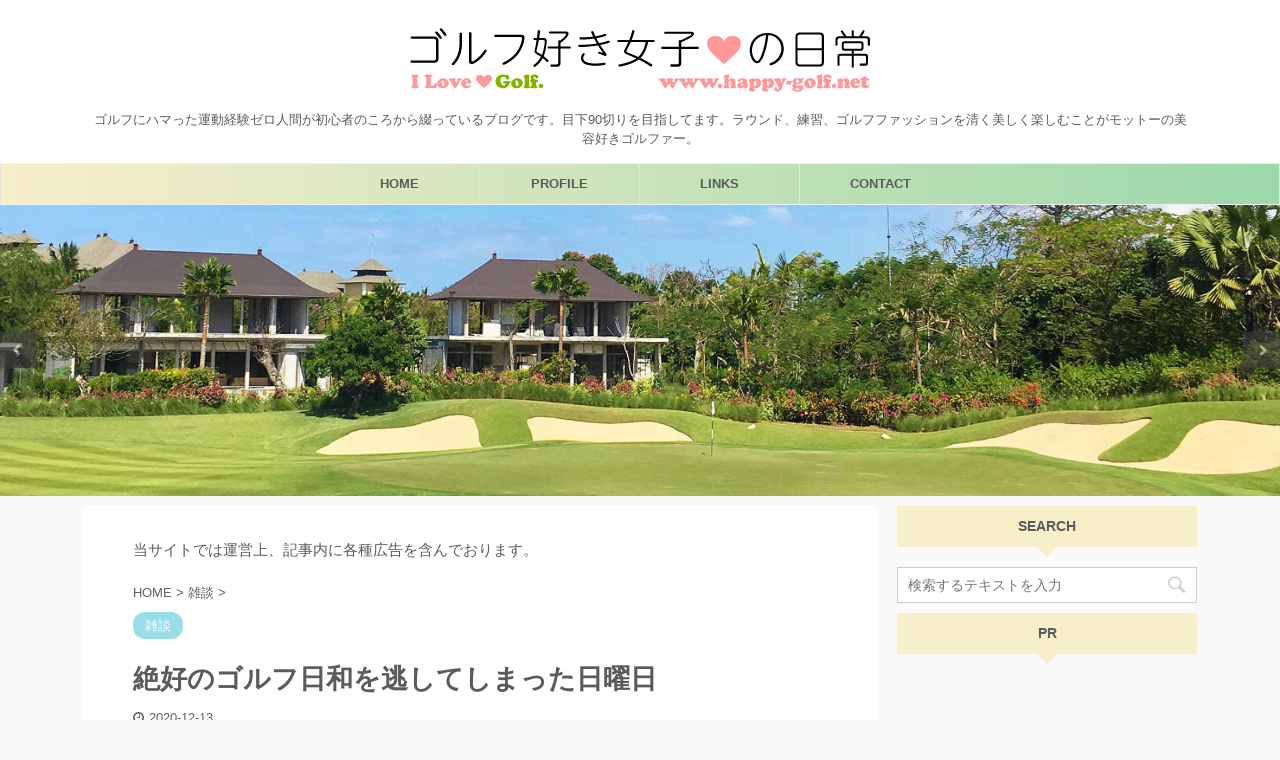

--- FILE ---
content_type: text/html; charset=UTF-8
request_url: https://www.happy-golf.net/golf-random-notes-20201213/
body_size: 26703
content:

<!DOCTYPE html>
<!--[if lt IE 7]>
<html class="ie6" dir="ltr" lang="ja" prefix="og: https://ogp.me/ns#"> <![endif]-->
<!--[if IE 7]>
<html class="i7" dir="ltr" lang="ja" prefix="og: https://ogp.me/ns#"> <![endif]-->
<!--[if IE 8]>
<html class="ie" dir="ltr" lang="ja" prefix="og: https://ogp.me/ns#"> <![endif]-->
<!--[if gt IE 8]><!-->
<html dir="ltr" lang="ja" prefix="og: https://ogp.me/ns#" class="">
	<!--<![endif]-->
	<head prefix="og: http://ogp.me/ns# fb: http://ogp.me/ns/fb# article: http://ogp.me/ns/article#">
		<meta charset="UTF-8" >
		<meta name="viewport" content="width=device-width,initial-scale=1.0,user-scalable=no,viewport-fit=cover">
		<meta name="format-detection" content="telephone=no" >

		
		<link rel="alternate" type="application/rss+xml" title="ゴルフ好き女子の日常 RSS Feed" href="https://www.happy-golf.net/feed/" />
		<link rel="pingback" href="https://www.happy-golf.net/xmlrpc.php" >
		<!--[if lt IE 9]>
		<script src="https://www.happy-golf.net/wp-content/themes/affinger5/js/html5shiv.js"></script>
		<![endif]-->
				
		<!-- All in One SEO 4.7.3 - aioseo.com -->
		<meta name="description" content="今日はぽかぽかな天気の日曜日でした。ゴルフ行った人多いだろうなぁ。いいなぁ。 私は新しい冷蔵庫の配送希望日にし" />
		<meta name="robots" content="max-image-preview:large" />
		<link rel="canonical" href="https://www.happy-golf.net/golf-random-notes-20201213/" />
		<meta name="generator" content="All in One SEO (AIOSEO) 4.7.3" />
		<meta property="og:locale" content="ja_JP" />
		<meta property="og:site_name" content="ゴルフ好き女子の日常 - ゴルフにハマった運動経験ゼロ人間が初心者のころから綴っているブログです。目下90切りを目指してます。ラウンド、練習、ゴルフファッションを清く美しく楽しむことがモットーの美容好きゴルファー。" />
		<meta property="og:type" content="article" />
		<meta property="og:title" content="絶好のゴルフ日和を逃してしまった日曜日 - ゴルフ好き女子の日常" />
		<meta property="og:description" content="今日はぽかぽかな天気の日曜日でした。ゴルフ行った人多いだろうなぁ。いいなぁ。 私は新しい冷蔵庫の配送希望日にし" />
		<meta property="og:url" content="https://www.happy-golf.net/golf-random-notes-20201213/" />
		<meta property="article:published_time" content="2020-12-13T10:29:59+00:00" />
		<meta property="article:modified_time" content="2020-12-13T11:15:08+00:00" />
		<meta name="twitter:card" content="summary_large_image" />
		<meta name="twitter:title" content="絶好のゴルフ日和を逃してしまった日曜日 - ゴルフ好き女子の日常" />
		<meta name="twitter:description" content="今日はぽかぽかな天気の日曜日でした。ゴルフ行った人多いだろうなぁ。いいなぁ。 私は新しい冷蔵庫の配送希望日にし" />
		<meta name="twitter:image" content="https://www.happy-golf.net/wp-content/uploads/2020/12/random-notes_s.jpg" />
		<script type="application/ld+json" class="aioseo-schema">
			{"@context":"https:\/\/schema.org","@graph":[{"@type":"BlogPosting","@id":"https:\/\/www.happy-golf.net\/golf-random-notes-20201213\/#blogposting","name":"\u7d76\u597d\u306e\u30b4\u30eb\u30d5\u65e5\u548c\u3092\u9003\u3057\u3066\u3057\u307e\u3063\u305f\u65e5\u66dc\u65e5 - \u30b4\u30eb\u30d5\u597d\u304d\u5973\u5b50\u306e\u65e5\u5e38","headline":"\u7d76\u597d\u306e\u30b4\u30eb\u30d5\u65e5\u548c\u3092\u9003\u3057\u3066\u3057\u307e\u3063\u305f\u65e5\u66dc\u65e5","author":{"@id":"https:\/\/www.happy-golf.net\/author\/deragolf\/#author"},"publisher":{"@id":"https:\/\/www.happy-golf.net\/#organization"},"image":{"@type":"ImageObject","url":"https:\/\/www.happy-golf.net\/wp-content\/uploads\/2020\/12\/random-notes_s.jpg","width":300,"height":300},"datePublished":"2020-12-13T19:29:59+09:00","dateModified":"2020-12-13T20:15:08+09:00","inLanguage":"ja","mainEntityOfPage":{"@id":"https:\/\/www.happy-golf.net\/golf-random-notes-20201213\/#webpage"},"isPartOf":{"@id":"https:\/\/www.happy-golf.net\/golf-random-notes-20201213\/#webpage"},"articleSection":"\u96d1\u8ac7"},{"@type":"BreadcrumbList","@id":"https:\/\/www.happy-golf.net\/golf-random-notes-20201213\/#breadcrumblist","itemListElement":[{"@type":"ListItem","@id":"https:\/\/www.happy-golf.net\/#listItem","position":1,"name":"\u5bb6","item":"https:\/\/www.happy-golf.net\/","nextItem":"https:\/\/www.happy-golf.net\/golf-random-notes-20201213\/#listItem"},{"@type":"ListItem","@id":"https:\/\/www.happy-golf.net\/golf-random-notes-20201213\/#listItem","position":2,"name":"\u7d76\u597d\u306e\u30b4\u30eb\u30d5\u65e5\u548c\u3092\u9003\u3057\u3066\u3057\u307e\u3063\u305f\u65e5\u66dc\u65e5","previousItem":"https:\/\/www.happy-golf.net\/#listItem"}]},{"@type":"Organization","@id":"https:\/\/www.happy-golf.net\/#organization","name":"\u30b4\u30eb\u30d5\u597d\u304d\u5973\u5b50\u306e\u65e5\u5e38","description":"\u30b4\u30eb\u30d5\u306b\u30cf\u30de\u3063\u305f\u904b\u52d5\u7d4c\u9a13\u30bc\u30ed\u4eba\u9593\u304c\u521d\u5fc3\u8005\u306e\u3053\u308d\u304b\u3089\u7db4\u3063\u3066\u3044\u308b\u30d6\u30ed\u30b0\u3067\u3059\u3002\u76ee\u4e0b90\u5207\u308a\u3092\u76ee\u6307\u3057\u3066\u307e\u3059\u3002\u30e9\u30a6\u30f3\u30c9\u3001\u7df4\u7fd2\u3001\u30b4\u30eb\u30d5\u30d5\u30a1\u30c3\u30b7\u30e7\u30f3\u3092\u6e05\u304f\u7f8e\u3057\u304f\u697d\u3057\u3080\u3053\u3068\u304c\u30e2\u30c3\u30c8\u30fc\u306e\u7f8e\u5bb9\u597d\u304d\u30b4\u30eb\u30d5\u30a1\u30fc\u3002","url":"https:\/\/www.happy-golf.net\/"},{"@type":"Person","@id":"https:\/\/www.happy-golf.net\/author\/deragolf\/#author","url":"https:\/\/www.happy-golf.net\/author\/deragolf\/","name":"Guriko","image":{"@type":"ImageObject","@id":"https:\/\/www.happy-golf.net\/golf-random-notes-20201213\/#authorImage","url":"https:\/\/secure.gravatar.com\/avatar\/74293d63ad6e2eaa57b6bee42dff98105a74e81a8e030727ea0fd2c8b32a4f0a?s=96&d=mm&r=g","width":96,"height":96,"caption":"Guriko"}},{"@type":"WebPage","@id":"https:\/\/www.happy-golf.net\/golf-random-notes-20201213\/#webpage","url":"https:\/\/www.happy-golf.net\/golf-random-notes-20201213\/","name":"\u7d76\u597d\u306e\u30b4\u30eb\u30d5\u65e5\u548c\u3092\u9003\u3057\u3066\u3057\u307e\u3063\u305f\u65e5\u66dc\u65e5 - \u30b4\u30eb\u30d5\u597d\u304d\u5973\u5b50\u306e\u65e5\u5e38","description":"\u4eca\u65e5\u306f\u307d\u304b\u307d\u304b\u306a\u5929\u6c17\u306e\u65e5\u66dc\u65e5\u3067\u3057\u305f\u3002\u30b4\u30eb\u30d5\u884c\u3063\u305f\u4eba\u591a\u3044\u3060\u308d\u3046\u306a\u3041\u3002\u3044\u3044\u306a\u3041\u3002 \u79c1\u306f\u65b0\u3057\u3044\u51b7\u8535\u5eab\u306e\u914d\u9001\u5e0c\u671b\u65e5\u306b\u3057","inLanguage":"ja","isPartOf":{"@id":"https:\/\/www.happy-golf.net\/#website"},"breadcrumb":{"@id":"https:\/\/www.happy-golf.net\/golf-random-notes-20201213\/#breadcrumblist"},"author":{"@id":"https:\/\/www.happy-golf.net\/author\/deragolf\/#author"},"creator":{"@id":"https:\/\/www.happy-golf.net\/author\/deragolf\/#author"},"image":{"@type":"ImageObject","url":"https:\/\/www.happy-golf.net\/wp-content\/uploads\/2020\/12\/random-notes_s.jpg","@id":"https:\/\/www.happy-golf.net\/golf-random-notes-20201213\/#mainImage","width":300,"height":300},"primaryImageOfPage":{"@id":"https:\/\/www.happy-golf.net\/golf-random-notes-20201213\/#mainImage"},"datePublished":"2020-12-13T19:29:59+09:00","dateModified":"2020-12-13T20:15:08+09:00"},{"@type":"WebSite","@id":"https:\/\/www.happy-golf.net\/#website","url":"https:\/\/www.happy-golf.net\/","name":"\u30b4\u30eb\u30d5\u597d\u304d\u5973\u5b50\u306e\u65e5\u5e38","description":"\u30b4\u30eb\u30d5\u306b\u30cf\u30de\u3063\u305f\u904b\u52d5\u7d4c\u9a13\u30bc\u30ed\u4eba\u9593\u304c\u521d\u5fc3\u8005\u306e\u3053\u308d\u304b\u3089\u7db4\u3063\u3066\u3044\u308b\u30d6\u30ed\u30b0\u3067\u3059\u3002\u76ee\u4e0b90\u5207\u308a\u3092\u76ee\u6307\u3057\u3066\u307e\u3059\u3002\u30e9\u30a6\u30f3\u30c9\u3001\u7df4\u7fd2\u3001\u30b4\u30eb\u30d5\u30d5\u30a1\u30c3\u30b7\u30e7\u30f3\u3092\u6e05\u304f\u7f8e\u3057\u304f\u697d\u3057\u3080\u3053\u3068\u304c\u30e2\u30c3\u30c8\u30fc\u306e\u7f8e\u5bb9\u597d\u304d\u30b4\u30eb\u30d5\u30a1\u30fc\u3002","inLanguage":"ja","publisher":{"@id":"https:\/\/www.happy-golf.net\/#organization"}}]}
		</script>
		<!-- All in One SEO -->

<title>絶好のゴルフ日和を逃してしまった日曜日 - ゴルフ好き女子の日常</title>
<link rel='dns-prefetch' href='//www.google.com' />
<link rel='dns-prefetch' href='//ajax.googleapis.com' />
<link rel="alternate" title="oEmbed (JSON)" type="application/json+oembed" href="https://www.happy-golf.net/wp-json/oembed/1.0/embed?url=https%3A%2F%2Fwww.happy-golf.net%2Fgolf-random-notes-20201213%2F" />
<link rel="alternate" title="oEmbed (XML)" type="text/xml+oembed" href="https://www.happy-golf.net/wp-json/oembed/1.0/embed?url=https%3A%2F%2Fwww.happy-golf.net%2Fgolf-random-notes-20201213%2F&#038;format=xml" />
<style id='wp-img-auto-sizes-contain-inline-css' type='text/css'>
img:is([sizes=auto i],[sizes^="auto," i]){contain-intrinsic-size:3000px 1500px}
/*# sourceURL=wp-img-auto-sizes-contain-inline-css */
</style>
<style id='wp-emoji-styles-inline-css' type='text/css'>

	img.wp-smiley, img.emoji {
		display: inline !important;
		border: none !important;
		box-shadow: none !important;
		height: 1em !important;
		width: 1em !important;
		margin: 0 0.07em !important;
		vertical-align: -0.1em !important;
		background: none !important;
		padding: 0 !important;
	}
/*# sourceURL=wp-emoji-styles-inline-css */
</style>
<style id='wp-block-library-inline-css' type='text/css'>
:root{--wp-block-synced-color:#7a00df;--wp-block-synced-color--rgb:122,0,223;--wp-bound-block-color:var(--wp-block-synced-color);--wp-editor-canvas-background:#ddd;--wp-admin-theme-color:#007cba;--wp-admin-theme-color--rgb:0,124,186;--wp-admin-theme-color-darker-10:#006ba1;--wp-admin-theme-color-darker-10--rgb:0,107,160.5;--wp-admin-theme-color-darker-20:#005a87;--wp-admin-theme-color-darker-20--rgb:0,90,135;--wp-admin-border-width-focus:2px}@media (min-resolution:192dpi){:root{--wp-admin-border-width-focus:1.5px}}.wp-element-button{cursor:pointer}:root .has-very-light-gray-background-color{background-color:#eee}:root .has-very-dark-gray-background-color{background-color:#313131}:root .has-very-light-gray-color{color:#eee}:root .has-very-dark-gray-color{color:#313131}:root .has-vivid-green-cyan-to-vivid-cyan-blue-gradient-background{background:linear-gradient(135deg,#00d084,#0693e3)}:root .has-purple-crush-gradient-background{background:linear-gradient(135deg,#34e2e4,#4721fb 50%,#ab1dfe)}:root .has-hazy-dawn-gradient-background{background:linear-gradient(135deg,#faaca8,#dad0ec)}:root .has-subdued-olive-gradient-background{background:linear-gradient(135deg,#fafae1,#67a671)}:root .has-atomic-cream-gradient-background{background:linear-gradient(135deg,#fdd79a,#004a59)}:root .has-nightshade-gradient-background{background:linear-gradient(135deg,#330968,#31cdcf)}:root .has-midnight-gradient-background{background:linear-gradient(135deg,#020381,#2874fc)}:root{--wp--preset--font-size--normal:16px;--wp--preset--font-size--huge:42px}.has-regular-font-size{font-size:1em}.has-larger-font-size{font-size:2.625em}.has-normal-font-size{font-size:var(--wp--preset--font-size--normal)}.has-huge-font-size{font-size:var(--wp--preset--font-size--huge)}.has-text-align-center{text-align:center}.has-text-align-left{text-align:left}.has-text-align-right{text-align:right}.has-fit-text{white-space:nowrap!important}#end-resizable-editor-section{display:none}.aligncenter{clear:both}.items-justified-left{justify-content:flex-start}.items-justified-center{justify-content:center}.items-justified-right{justify-content:flex-end}.items-justified-space-between{justify-content:space-between}.screen-reader-text{border:0;clip-path:inset(50%);height:1px;margin:-1px;overflow:hidden;padding:0;position:absolute;width:1px;word-wrap:normal!important}.screen-reader-text:focus{background-color:#ddd;clip-path:none;color:#444;display:block;font-size:1em;height:auto;left:5px;line-height:normal;padding:15px 23px 14px;text-decoration:none;top:5px;width:auto;z-index:100000}html :where(.has-border-color){border-style:solid}html :where([style*=border-top-color]){border-top-style:solid}html :where([style*=border-right-color]){border-right-style:solid}html :where([style*=border-bottom-color]){border-bottom-style:solid}html :where([style*=border-left-color]){border-left-style:solid}html :where([style*=border-width]){border-style:solid}html :where([style*=border-top-width]){border-top-style:solid}html :where([style*=border-right-width]){border-right-style:solid}html :where([style*=border-bottom-width]){border-bottom-style:solid}html :where([style*=border-left-width]){border-left-style:solid}html :where(img[class*=wp-image-]){height:auto;max-width:100%}:where(figure){margin:0 0 1em}html :where(.is-position-sticky){--wp-admin--admin-bar--position-offset:var(--wp-admin--admin-bar--height,0px)}@media screen and (max-width:600px){html :where(.is-position-sticky){--wp-admin--admin-bar--position-offset:0px}}

/*# sourceURL=wp-block-library-inline-css */
</style><style id='global-styles-inline-css' type='text/css'>
:root{--wp--preset--aspect-ratio--square: 1;--wp--preset--aspect-ratio--4-3: 4/3;--wp--preset--aspect-ratio--3-4: 3/4;--wp--preset--aspect-ratio--3-2: 3/2;--wp--preset--aspect-ratio--2-3: 2/3;--wp--preset--aspect-ratio--16-9: 16/9;--wp--preset--aspect-ratio--9-16: 9/16;--wp--preset--color--black: #000000;--wp--preset--color--cyan-bluish-gray: #abb8c3;--wp--preset--color--white: #ffffff;--wp--preset--color--pale-pink: #f78da7;--wp--preset--color--vivid-red: #cf2e2e;--wp--preset--color--luminous-vivid-orange: #ff6900;--wp--preset--color--luminous-vivid-amber: #fcb900;--wp--preset--color--light-green-cyan: #7bdcb5;--wp--preset--color--vivid-green-cyan: #00d084;--wp--preset--color--pale-cyan-blue: #8ed1fc;--wp--preset--color--vivid-cyan-blue: #0693e3;--wp--preset--color--vivid-purple: #9b51e0;--wp--preset--color--soft-red: #e6514c;--wp--preset--color--light-grayish-red: #fdebee;--wp--preset--color--vivid-yellow: #ffc107;--wp--preset--color--very-pale-yellow: #fffde7;--wp--preset--color--very-light-gray: #fafafa;--wp--preset--color--very-dark-gray: #313131;--wp--preset--color--original-color-a: #43a047;--wp--preset--color--original-color-b: #795548;--wp--preset--color--original-color-c: #ec407a;--wp--preset--color--original-color-d: #9e9d24;--wp--preset--gradient--vivid-cyan-blue-to-vivid-purple: linear-gradient(135deg,rgb(6,147,227) 0%,rgb(155,81,224) 100%);--wp--preset--gradient--light-green-cyan-to-vivid-green-cyan: linear-gradient(135deg,rgb(122,220,180) 0%,rgb(0,208,130) 100%);--wp--preset--gradient--luminous-vivid-amber-to-luminous-vivid-orange: linear-gradient(135deg,rgb(252,185,0) 0%,rgb(255,105,0) 100%);--wp--preset--gradient--luminous-vivid-orange-to-vivid-red: linear-gradient(135deg,rgb(255,105,0) 0%,rgb(207,46,46) 100%);--wp--preset--gradient--very-light-gray-to-cyan-bluish-gray: linear-gradient(135deg,rgb(238,238,238) 0%,rgb(169,184,195) 100%);--wp--preset--gradient--cool-to-warm-spectrum: linear-gradient(135deg,rgb(74,234,220) 0%,rgb(151,120,209) 20%,rgb(207,42,186) 40%,rgb(238,44,130) 60%,rgb(251,105,98) 80%,rgb(254,248,76) 100%);--wp--preset--gradient--blush-light-purple: linear-gradient(135deg,rgb(255,206,236) 0%,rgb(152,150,240) 100%);--wp--preset--gradient--blush-bordeaux: linear-gradient(135deg,rgb(254,205,165) 0%,rgb(254,45,45) 50%,rgb(107,0,62) 100%);--wp--preset--gradient--luminous-dusk: linear-gradient(135deg,rgb(255,203,112) 0%,rgb(199,81,192) 50%,rgb(65,88,208) 100%);--wp--preset--gradient--pale-ocean: linear-gradient(135deg,rgb(255,245,203) 0%,rgb(182,227,212) 50%,rgb(51,167,181) 100%);--wp--preset--gradient--electric-grass: linear-gradient(135deg,rgb(202,248,128) 0%,rgb(113,206,126) 100%);--wp--preset--gradient--midnight: linear-gradient(135deg,rgb(2,3,129) 0%,rgb(40,116,252) 100%);--wp--preset--font-size--small: 13px;--wp--preset--font-size--medium: 20px;--wp--preset--font-size--large: 36px;--wp--preset--font-size--x-large: 42px;--wp--preset--spacing--20: 0.44rem;--wp--preset--spacing--30: 0.67rem;--wp--preset--spacing--40: 1rem;--wp--preset--spacing--50: 1.5rem;--wp--preset--spacing--60: 2.25rem;--wp--preset--spacing--70: 3.38rem;--wp--preset--spacing--80: 5.06rem;--wp--preset--shadow--natural: 6px 6px 9px rgba(0, 0, 0, 0.2);--wp--preset--shadow--deep: 12px 12px 50px rgba(0, 0, 0, 0.4);--wp--preset--shadow--sharp: 6px 6px 0px rgba(0, 0, 0, 0.2);--wp--preset--shadow--outlined: 6px 6px 0px -3px rgb(255, 255, 255), 6px 6px rgb(0, 0, 0);--wp--preset--shadow--crisp: 6px 6px 0px rgb(0, 0, 0);}:where(.is-layout-flex){gap: 0.5em;}:where(.is-layout-grid){gap: 0.5em;}body .is-layout-flex{display: flex;}.is-layout-flex{flex-wrap: wrap;align-items: center;}.is-layout-flex > :is(*, div){margin: 0;}body .is-layout-grid{display: grid;}.is-layout-grid > :is(*, div){margin: 0;}:where(.wp-block-columns.is-layout-flex){gap: 2em;}:where(.wp-block-columns.is-layout-grid){gap: 2em;}:where(.wp-block-post-template.is-layout-flex){gap: 1.25em;}:where(.wp-block-post-template.is-layout-grid){gap: 1.25em;}.has-black-color{color: var(--wp--preset--color--black) !important;}.has-cyan-bluish-gray-color{color: var(--wp--preset--color--cyan-bluish-gray) !important;}.has-white-color{color: var(--wp--preset--color--white) !important;}.has-pale-pink-color{color: var(--wp--preset--color--pale-pink) !important;}.has-vivid-red-color{color: var(--wp--preset--color--vivid-red) !important;}.has-luminous-vivid-orange-color{color: var(--wp--preset--color--luminous-vivid-orange) !important;}.has-luminous-vivid-amber-color{color: var(--wp--preset--color--luminous-vivid-amber) !important;}.has-light-green-cyan-color{color: var(--wp--preset--color--light-green-cyan) !important;}.has-vivid-green-cyan-color{color: var(--wp--preset--color--vivid-green-cyan) !important;}.has-pale-cyan-blue-color{color: var(--wp--preset--color--pale-cyan-blue) !important;}.has-vivid-cyan-blue-color{color: var(--wp--preset--color--vivid-cyan-blue) !important;}.has-vivid-purple-color{color: var(--wp--preset--color--vivid-purple) !important;}.has-black-background-color{background-color: var(--wp--preset--color--black) !important;}.has-cyan-bluish-gray-background-color{background-color: var(--wp--preset--color--cyan-bluish-gray) !important;}.has-white-background-color{background-color: var(--wp--preset--color--white) !important;}.has-pale-pink-background-color{background-color: var(--wp--preset--color--pale-pink) !important;}.has-vivid-red-background-color{background-color: var(--wp--preset--color--vivid-red) !important;}.has-luminous-vivid-orange-background-color{background-color: var(--wp--preset--color--luminous-vivid-orange) !important;}.has-luminous-vivid-amber-background-color{background-color: var(--wp--preset--color--luminous-vivid-amber) !important;}.has-light-green-cyan-background-color{background-color: var(--wp--preset--color--light-green-cyan) !important;}.has-vivid-green-cyan-background-color{background-color: var(--wp--preset--color--vivid-green-cyan) !important;}.has-pale-cyan-blue-background-color{background-color: var(--wp--preset--color--pale-cyan-blue) !important;}.has-vivid-cyan-blue-background-color{background-color: var(--wp--preset--color--vivid-cyan-blue) !important;}.has-vivid-purple-background-color{background-color: var(--wp--preset--color--vivid-purple) !important;}.has-black-border-color{border-color: var(--wp--preset--color--black) !important;}.has-cyan-bluish-gray-border-color{border-color: var(--wp--preset--color--cyan-bluish-gray) !important;}.has-white-border-color{border-color: var(--wp--preset--color--white) !important;}.has-pale-pink-border-color{border-color: var(--wp--preset--color--pale-pink) !important;}.has-vivid-red-border-color{border-color: var(--wp--preset--color--vivid-red) !important;}.has-luminous-vivid-orange-border-color{border-color: var(--wp--preset--color--luminous-vivid-orange) !important;}.has-luminous-vivid-amber-border-color{border-color: var(--wp--preset--color--luminous-vivid-amber) !important;}.has-light-green-cyan-border-color{border-color: var(--wp--preset--color--light-green-cyan) !important;}.has-vivid-green-cyan-border-color{border-color: var(--wp--preset--color--vivid-green-cyan) !important;}.has-pale-cyan-blue-border-color{border-color: var(--wp--preset--color--pale-cyan-blue) !important;}.has-vivid-cyan-blue-border-color{border-color: var(--wp--preset--color--vivid-cyan-blue) !important;}.has-vivid-purple-border-color{border-color: var(--wp--preset--color--vivid-purple) !important;}.has-vivid-cyan-blue-to-vivid-purple-gradient-background{background: var(--wp--preset--gradient--vivid-cyan-blue-to-vivid-purple) !important;}.has-light-green-cyan-to-vivid-green-cyan-gradient-background{background: var(--wp--preset--gradient--light-green-cyan-to-vivid-green-cyan) !important;}.has-luminous-vivid-amber-to-luminous-vivid-orange-gradient-background{background: var(--wp--preset--gradient--luminous-vivid-amber-to-luminous-vivid-orange) !important;}.has-luminous-vivid-orange-to-vivid-red-gradient-background{background: var(--wp--preset--gradient--luminous-vivid-orange-to-vivid-red) !important;}.has-very-light-gray-to-cyan-bluish-gray-gradient-background{background: var(--wp--preset--gradient--very-light-gray-to-cyan-bluish-gray) !important;}.has-cool-to-warm-spectrum-gradient-background{background: var(--wp--preset--gradient--cool-to-warm-spectrum) !important;}.has-blush-light-purple-gradient-background{background: var(--wp--preset--gradient--blush-light-purple) !important;}.has-blush-bordeaux-gradient-background{background: var(--wp--preset--gradient--blush-bordeaux) !important;}.has-luminous-dusk-gradient-background{background: var(--wp--preset--gradient--luminous-dusk) !important;}.has-pale-ocean-gradient-background{background: var(--wp--preset--gradient--pale-ocean) !important;}.has-electric-grass-gradient-background{background: var(--wp--preset--gradient--electric-grass) !important;}.has-midnight-gradient-background{background: var(--wp--preset--gradient--midnight) !important;}.has-small-font-size{font-size: var(--wp--preset--font-size--small) !important;}.has-medium-font-size{font-size: var(--wp--preset--font-size--medium) !important;}.has-large-font-size{font-size: var(--wp--preset--font-size--large) !important;}.has-x-large-font-size{font-size: var(--wp--preset--font-size--x-large) !important;}
/*# sourceURL=global-styles-inline-css */
</style>

<style id='classic-theme-styles-inline-css' type='text/css'>
/*! This file is auto-generated */
.wp-block-button__link{color:#fff;background-color:#32373c;border-radius:9999px;box-shadow:none;text-decoration:none;padding:calc(.667em + 2px) calc(1.333em + 2px);font-size:1.125em}.wp-block-file__button{background:#32373c;color:#fff;text-decoration:none}
/*# sourceURL=/wp-includes/css/classic-themes.min.css */
</style>
<link rel='stylesheet' id='contact-form-7-css' href='https://www.happy-golf.net/wp-content/plugins/contact-form-7/includes/css/styles.css?ver=5.6' type='text/css' media='all' />
<link rel='stylesheet' id='normalize-css' href='https://www.happy-golf.net/wp-content/themes/affinger5/css/normalize.css?ver=1.5.9' type='text/css' media='all' />
<link rel='stylesheet' id='font-awesome-css' href='https://www.happy-golf.net/wp-content/themes/affinger5/css/fontawesome/css/font-awesome.min.css?ver=4.7.0' type='text/css' media='all' />
<link rel='stylesheet' id='font-awesome-animation-css' href='https://www.happy-golf.net/wp-content/themes/affinger5/css/fontawesome/css/font-awesome-animation.min.css?ver=6.9' type='text/css' media='all' />
<link rel='stylesheet' id='st_svg-css' href='https://www.happy-golf.net/wp-content/themes/affinger5/st_svg/style.css?ver=6.9' type='text/css' media='all' />
<link rel='stylesheet' id='slick-css' href='https://www.happy-golf.net/wp-content/themes/affinger5/vendor/slick/slick.css?ver=1.8.0' type='text/css' media='all' />
<link rel='stylesheet' id='slick-theme-css' href='https://www.happy-golf.net/wp-content/themes/affinger5/vendor/slick/slick-theme.css?ver=1.8.0' type='text/css' media='all' />
<link rel='stylesheet' id='style-css' href='https://www.happy-golf.net/wp-content/themes/affinger5/style.css?ver=6.9' type='text/css' media='all' />
<link rel='stylesheet' id='child-style-css' href='https://www.happy-golf.net/wp-content/themes/affinger5-child/style.css?ver=6.9' type='text/css' media='all' />
<link rel='stylesheet' id='single-css' href='https://www.happy-golf.net/wp-content/themes/affinger5/st-rankcss.php' type='text/css' media='all' />
<link rel='stylesheet' id='amazonjs-css' href='https://www.happy-golf.net/wp-content/plugins/amazonjs/css/amazonjs.css?ver=0.10' type='text/css' media='all' />
<link rel='stylesheet' id='st-themecss-css' href='https://www.happy-golf.net/wp-content/themes/affinger5/st-themecss-loader.php?ver=6.9' type='text/css' media='all' />
<script type="text/javascript" src="//ajax.googleapis.com/ajax/libs/jquery/1.11.3/jquery.min.js?ver=1.11.3" id="jquery-js"></script>
<script type="text/javascript" src="https://www.happy-golf.net/wp-content/themes/affinger5/js/smoothscroll.js?ver=6.9" id="smoothscroll-js"></script>
<link rel="https://api.w.org/" href="https://www.happy-golf.net/wp-json/" /><link rel="alternate" title="JSON" type="application/json" href="https://www.happy-golf.net/wp-json/wp/v2/posts/7536" /><link rel='shortlink' href='https://www.happy-golf.net/?p=7536' />
    <script type="text/javascript">
        function nxsPostToFav(obj){ obj.preventDefault;
            var k = obj.target.split("-"); var nt = k[0]; var ii = k[1];  var pid = k[2];
            var data = {  action:'nxs_snap_aj', nxsact: 'manPost', nt:nt, id: pid, nid: ii, et_load_builder_modules:1, _wpnonce: 'ccba5e00a8'};
            jQuery('#nxsFavNoticeCnt').html('<p> Posting... </p>'); jQuery('#nxsFavNotice').modal({ fadeDuration: 50 });
            jQuery.post('https://www.happy-golf.net/wp-admin/admin-ajax.php', data, function(response) { if (response=='') response = 'Message Posted';
                jQuery('#nxsFavNoticeCnt').html('<p> ' + response + '</p>' +'<input type="button"  onclick="jQuery.modal.close();" class="bClose" value="Close" />');
            });
        }
    </script><meta name="google-site-verification" content="y736eUFAc5Ys0fmf9xbmVz0RAY6TclX4bzHkTFlIxIA" /><meta name="google-site-verification" content="UFjM3WHzyhE074KLT2tAkmfiyk2wACCMxIfr9hRO5sE" /><meta name="robots" content="index, follow" />
<meta name="thumbnail" content="https://www.happy-golf.net/wp-content/uploads/2020/12/random-notes_s.jpg">
<link rel="shortcut icon" href="https://www.happy-golf.net/wp-content/uploads/2020/01/happy-golf-fa-1.gif" >
<link rel="canonical" href="https://www.happy-golf.net/golf-random-notes-20201213/" />
<link rel="icon" href="https://www.happy-golf.net/wp-content/uploads/2020/01/happy-golf-fa-1.gif" sizes="32x32" />
<link rel="icon" href="https://www.happy-golf.net/wp-content/uploads/2020/01/happy-golf-fa-1.gif" sizes="192x192" />
<link rel="apple-touch-icon" href="https://www.happy-golf.net/wp-content/uploads/2020/01/happy-golf-fa-1.gif" />
<meta name="msapplication-TileImage" content="https://www.happy-golf.net/wp-content/uploads/2020/01/happy-golf-fa-1.gif" />
<style id="sccss">/*=================================================================================
	カエレバ・ヨメレバ・トマレバ
=================================================================================*/

.cstmreba {
	width: 98%;
	height:auto;
	margin:36px 0;
	font-family:'Lucida Grande','Hiragino Kaku Gothic ProN',Helvetica, Meiryo, sans-serif;
	line-height: 1.5;
	word-wrap: break-word;
	box-sizing: border-box;
	display: block;
}
/* WordPressで自動挿入されるPタグの余白を対処 */
.cstmreba p {
	margin: 0;
	padding: 0;
}
.cstmreba a {
	transition: 0.8s ;
	color:#285EFF; /* テキストリンクカラー */
}
.cstmreba a:hover {
	color:#FFCA28; /* テキストリンクカラー(マウスオーバー時) */
}
.booklink-box, .kaerebalink-box, .tomarebalink-box {
	width: 100%;
	background-color: #fff;  /* 全体の背景カラー */
	overflow: hidden;
	border: 1px solid #ddd; /* 外枠 */
	border-radius: 0px;
	box-sizing: border-box;
	padding: 12px 8px;
}
/* サムネイル画像ボックス */
.booklink-image,
.kaerebalink-image,
.tomarebalink-image {
	width:150px;
	float:left;
	margin:0 14px 0 0;
	text-align: center;
}
.booklink-image a,
.kaerebalink-image a,
.tomarebalink-image a {
	width:100%;
	display:block;
}
/* サムネイル画像 */
.booklink-image a img, .kaerebalink-image a img, .tomarebalink-image a img {
	margin:0 ;
	padding: 0;
	text-align:center;
}
.booklink-info, .kaerebalink-info, .tomarebalink-info {
	overflow:hidden;
	line-height:170%;
	color: #333;
}
/* infoボックス内リンク下線非表示 */
.booklink-info a,
.kaerebalink-info a,
.tomarebalink-info a {
	text-decoration: none;	
}
/* 作品・商品・ホテル名 リンク */
.booklink-name>a,
.kaerebalink-name>a,
.tomarebalink-name>a {
	border-bottom: 1px dotted ;
	font-size:16px;
}
/* powered by */
.booklink-powered-date,
.kaerebalink-powered-date,
.tomarebalink-powered-date {
	font-size:10px;
	line-height:150%;
}
.booklink-powered-date a,
.kaerebalink-powered-date a,
.tomarebalink-powered-date a {
	border-bottom: 1px dotted ;
	color: #333;
}
.booklink-powered-date a:hover,
.kaerebalink-powered-date a:hover,
.tomarebalink-powered-date a:hover {
	color:#333;
}
/* 著者・住所 */
.booklink-detail, .kaerebalink-detail, .tomarebalink-address {
	font-size:12px;
}
.kaerebalink-link1 img, .booklink-link2 img, .tomarebalink-link1 img {
	display:none !important;
}
.kaerebalink-link1, .booklink-link2, .tomarebalink-link1 {
	display: inline-block;
	width: 100%;
	margin-top: 5px;
}
.booklink-link2>div, 
.kaerebalink-link1>div, 
.tomarebalink-link1>div {
	float:left;
	width:31%;
	min-width:125px;
	margin:0.5% 1%;
}
/***** ボタンデザインここから ******/
.booklink-link2 a, 
.kaerebalink-link1 a,
.tomarebalink-link1 a {
	width: 100%;
	display: inline-block;
	text-align: center;
	box-sizing: border-box;
	font-size: 13px;
	font-weight: bold;
	line-height: 180%;
	padding:3% 1%;
	margin: 1px 0;
	border-radius: 4px;
	box-shadow: 0 2px 0 #ccc;
	background: -moz-linear-gradient(top,#fafafa,#EEE);
	background: -webkit-gradient(linear, left top, left bottom, from(#fafafa), to(#eee));
}
.booklink-link2 a:hover,
.kaerebalink-link1 a:hover,
.tomarebalink-link1 a:hover {
	text-decoration: underline;
}
/* トマレバ */
.tomarebalink-link1 .shoplinkrakuten a { color: #76ae25; }/* 楽天トラベル */
.tomarebalink-link1 .shoplinkjalan a { color: #ff7a15; }/* じゃらん */
.tomarebalink-link1 .shoplinkjtb a { color: #c81528; }/* JTB */
.tomarebalink-link1 .shoplinkknt a { color: #0b499d; }/* KNT */
.tomarebalink-link1 .shoplinkikyu a { color: #bf9500; }/* 一休 */
.tomarebalink-link1 .shoplinkrurubu a { color: #000066; }/* るるぶ */
.tomarebalink-link1 .shoplinkyahoo a { color: #ff0033; }/* Yahoo!トラベル */
/* カエレバ */
.kaerebalink-link1 .shoplinkyahoo a {color:#ff0033;} /* Yahoo!ショッピング */
.kaerebalink-link1 .shoplinkbellemaison a { color:#84be24 ; }	/* ベルメゾン */
.kaerebalink-link1 .shoplinkcecile a { color:#8d124b; } /* セシール */ 
.kaerebalink-link1 .shoplinkwowma a { color:#ea5404; } /* Wowma */ 
.kaerebalink-link1 .shoplinkkakakucom a {color:#314995;} /* 価格コム */
/* ヨメレバ */
.booklink-link2 .shoplinkkindle a { color:#007dcd;} /* Kindle */
.booklink-link2 .shoplinkrakukobo a{ color:#d50000; } /* 楽天kobo */
.booklink-link2  .shoplinkbk1 a { color:#0085cd; } /* honto */
.booklink-link2 .shoplinkehon a { color:#2a2c6d; } /* ehon */
.booklink-link2 .shoplinkkino a { color:#003e92; } /* 紀伊國屋書店 */
.booklink-link2 .shoplinkebj a { color:#f8485e; } /* ebookjapan */
.booklink-link2 .shoplinktoshokan a { color:#333333; } /* 図書館 */
/* カエレバ・ヨメレバ共通 */
.kaerebalink-link1 .shoplinkamazon a, 
.booklink-link2 .shoplinkamazon a { color:#FF9901; } /* Amazon */
.kaerebalink-link1 .shoplinkrakuten a , 
.booklink-link2 .shoplinkrakuten a { color: #c20004; } /* 楽天 */
.kaerebalink-link1 .shoplinkseven a, 
.booklink-link2 .shoplinkseven a { color:#225496;} /* 7net */
/***** ボタンデザインここまで ******/
.booklink-footer {
	clear:both;
}
/***  解像度480px以下のスタイル ***/
@media screen and (max-width:480px){
.booklink-image,
.kaerebalink-image,
.tomarebalink-image {
	width:100%;
	float:none;
}
.booklink-link2>div, 
.kaerebalink-link1>div, 
.tomarebalink-link1>div {
	width: 49%;
	margin: 0.5%;
}
.booklink-info,
.kaerebalink-info,
.tomarebalink-info {
	text-align:center;
	padding-bottom: 1px;
}
}

/* カスタム CSS をここに入力してください */
/*--------------------
 吹き出しを作る
--------------------*/
.balloon {
margin-bottom: 2em;
position: relative;
}
.balloon:before,.balloon:after {
clear: both;
content: "";
display: block;
}
.balloon figure {
width: 60px;
height: 60px;
}
.balloon-image-left {
float: left;
margin-right: 20px;
}
.balloon-image-right {
float: right;
margin-left: 20px;
}
.balloon figure img {
width: 100%;
height: 100%;
border: 1px solid #aaa;
border-radius: 50%;
margin: 0;
}
.balloon-image-description {
padding: 5px 0 0;
font-size: 10px;
text-align: center;
}
.balloon-text-right,.balloon-text-left {
position: relative;
padding: 10px;
border: 1px solid;
border-radius: 10px;
max-width: -webkit-calc(100% - 120px);
max-width: calc(100% - 120px);
display: inline-block;
}
.balloon-text-right {
border-color: #aaa;
}
.balloon-text-left {
border-color: #aaa;
}
.balloon-text-right {
float: left;
}
.balloon-text-left {
float: right;
}
.balloon p {
margin: 0 0 20px;
}
.balloon p:last-child {
margin-bottom: 0;
}
/* 三角部分 */
.balloon-text-right:before {
position: absolute;
content: '';
border: 10px solid transparent;
border-right: 10px solid #aaa;
top: 15px;
left: -20px;
}
.balloon-text-right:after {
position: absolute;
content: '';
border: 10px solid transparent;
border-right: 10px solid #fff;
top: 15px;
left: -19px;
}
.balloon-text-left:before {
position: absolute;
content: '';
border: 10px solid transparent;
border-left: 10px solid #aaa;
top: 15px;
right: -20px;
}
.balloon-text-left:after {
position: absolute;
content: '';
border: 10px solid transparent;
border-left: 10px solid #fff;
top: 15px;
right: -19px;
}
/* 考え毎 */
.think .balloon-text-right,.think .balloon-text-left {
border-radius: 30px;
}
.think .balloon-text-right:before {
border: 1px solid #aaa;
border-radius: 50%;
width: 8px;
height: 8px;
top: 15px;
left: -12px;
}
.think .balloon-text-right:after {
border: 1px solid #aaa;
border-radius: 50%;
width: 4px;
height: 4px;
top: 20px;
left: -19px;
}
.think .balloon-text-left:before {
border: 1px solid #aaa;
border-radius: 50%;
width: 8px;
height: 8px;
top: 15px;
right: -12px;
}
.think .balloon-text-left:after {
border: 1px solid #aaa;
border-radius: 50%;
width: 4px;
height: 4px;
top: 20px;
right: -19px;
}</style><!-- ## NXS/OG ## --><!-- ## NXSOGTAGS ## --><!-- ## NXS/OG ## -->
<meta data-pso-pv="1.2.1" data-pso-pt="singlePost" data-pso-th="a1070c90dc2fd41cbba07920a988fc5d"><script pagespeed_no_defer="" data-pso-version="20170403_083938">window.dynamicgoogletags={config:[]};dynamicgoogletags.config=["ca-pub-1522464518227712",null,[],null,null,null,null,null,null,null,null,null,0.001,"http://www.happy-golf.net"];(function(){var h=this,l=function(a){var b=typeof a;if("object"==b)if(a){if(a instanceof Array)return"array";if(a instanceof Object)return b;var c=Object.prototype.toString.call(a);if("[object Window]"==c)return"object";if("[object Array]"==c||"number"==typeof a.length&&"undefined"!=typeof a.splice&&"undefined"!=typeof a.propertyIsEnumerable&&!a.propertyIsEnumerable("splice"))return"array";if("[object Function]"==c||"undefined"!=typeof a.call&&"undefined"!=typeof a.propertyIsEnumerable&&!a.propertyIsEnumerable("call"))return"function"}else return"null";
else if("function"==b&&"undefined"==typeof a.call)return"object";return b};var m=String.prototype.trim?function(a){return a.trim()}:function(a){return a.replace(/^[\s\xa0]+|[\s\xa0]+$/g,"")},p=function(a,b){return a<b?-1:a>b?1:0};var aa=Array.prototype.forEach?function(a,b,c){Array.prototype.forEach.call(a,b,c)}:function(a,b,c){for(var d=a.length,f="string"==typeof a?a.split(""):a,e=0;e<d;e++)e in f&&b.call(c,f[e],e,a)};var q=function(a){q[" "](a);return a};q[" "]=function(){};var ca=function(a,b){var c=ba;Object.prototype.hasOwnProperty.call(c,a)||(c[a]=b(a))};var r;a:{var t=h.navigator;if(t){var u=t.userAgent;if(u){r=u;break a}}r=""};var da=-1!=r.indexOf("Opera"),v=-1!=r.indexOf("Trident")||-1!=r.indexOf("MSIE"),ea=-1!=r.indexOf("Edge"),w=-1!=r.indexOf("Gecko")&&!(-1!=r.toLowerCase().indexOf("webkit")&&-1==r.indexOf("Edge"))&&!(-1!=r.indexOf("Trident")||-1!=r.indexOf("MSIE"))&&-1==r.indexOf("Edge"),fa=-1!=r.toLowerCase().indexOf("webkit")&&-1==r.indexOf("Edge"),x=function(){var a=h.document;return a?a.documentMode:void 0},y;
a:{var z="",A=function(){var a=r;if(w)return/rv\:([^\);]+)(\)|;)/.exec(a);if(ea)return/Edge\/([\d\.]+)/.exec(a);if(v)return/\b(?:MSIE|rv)[: ]([^\);]+)(\)|;)/.exec(a);if(fa)return/WebKit\/(\S+)/.exec(a);if(da)return/(?:Version)[ \/]?(\S+)/.exec(a)}();A&&(z=A?A[1]:"");if(v){var B=x();if(null!=B&&B>parseFloat(z)){y=String(B);break a}}y=z}
var C=y,ba={},D=function(a){ca(a,function(){for(var b=0,c=m(String(C)).split("."),d=m(String(a)).split("."),f=Math.max(c.length,d.length),e=0;0==b&&e<f;e++){var g=c[e]||"",k=d[e]||"";do{g=/(\d*)(\D*)(.*)/.exec(g)||["","","",""];k=/(\d*)(\D*)(.*)/.exec(k)||["","","",""];if(0==g[0].length&&0==k[0].length)break;b=p(0==g[1].length?0:parseInt(g[1],10),0==k[1].length?0:parseInt(k[1],10))||p(0==g[2].length,0==k[2].length)||p(g[2],k[2]);g=g[3];k=k[3]}while(0==b)}return 0<=b})},E;var F=h.document;
E=F&&v?x()||("CSS1Compat"==F.compatMode?parseInt(C,10):5):void 0;var G=function(){},ga="function"==typeof Uint8Array,I=[],J=function(a,b){if(b<a.l){b+=a.j;var c=a.a[b];return c===I?a.a[b]=[]:c}c=a.f[b];return c===I?a.f[b]=[]:c},K=function(a){if(a.m)for(var b in a.m){var c=a.m[b];if("array"==l(c))for(var d=0;d<c.length;d++)c[d]&&K(c[d]);else c&&K(c)}};G.prototype.toString=function(){K(this);return this.a.toString()};var L=function(a,b){this.events=[];this.D=b||h;var c=null;b&&(b.google_js_reporting_queue=b.google_js_reporting_queue||[],this.events=b.google_js_reporting_queue,c=b.google_measure_js_timing);this.o=null!=c?c:Math.random()<a};L.prototype.disable=function(){aa(this.events,this.A,this);this.events.length=0;this.o=!1};L.prototype.A=function(a){var b=this.D.performance;a&&b&&b.clearMarks&&(b.clearMarks("goog_"+a.uniqueId+"_start"),b.clearMarks("goog_"+a.uniqueId+"_end"))};var ha=function(){var a=!1;try{var b=Object.defineProperty({},"passive",{get:function(){a=!0}});h.addEventListener("test",null,b)}catch(c){}return a}();var N=function(){var a=M;try{var b;if(b=!!a&&null!=a.location.href)a:{try{q(a.foo);b=!0;break a}catch(c){}b=!1}return b}catch(c){return!1}},O=function(a,b){for(var c in a)Object.prototype.hasOwnProperty.call(a,c)&&b.call(void 0,a[c],c,a)};var P=function(a,b,c,d,f){this.s=c||4E3;this.b=a||"&";this.v=b||",$";this.g=void 0!==d?d:"trn";this.J=f||null;this.u=!1;this.i={};this.F=0;this.c=[]},ja=function(a,b,c,d){b=b+"//"+c+d;var f=ia(a)-d.length-0;if(0>f)return"";a.c.sort(function(a,b){return a-b});d=null;c="";for(var e=0;e<a.c.length;e++)for(var g=a.c[e],k=a.i[g],H=0;H<k.length;H++){if(!f){d=null==d?g:d;break}var n=Q(k[H],a.b,a.v);if(n){n=c+n;if(f>=n.length){f-=n.length;b+=n;c=a.b;break}else a.u&&(c=f,n[c-1]==a.b&&--c,b+=n.substr(0,c),
c=a.b,f=0);d=null==d?g:d}}e="";a.g&&null!=d&&(e=c+a.g+"="+(a.J||d));return b+e+""},ia=function(a){if(!a.g)return a.s;var b=1,c;for(c in a.i)b=c.length>b?c.length:b;return a.s-a.g.length-b-a.b.length-1},Q=function(a,b,c,d,f){var e=[];O(a,function(a,k){(a=R(a,b,c,d,f))&&e.push(k+"="+a)});return e.join(b)},R=function(a,b,c,d,f){if(null==a)return"";b=b||"&";c=c||",$";"string"==typeof c&&(c=c.split(""));if(a instanceof Array){if(d=d||0,d<c.length){for(var e=[],g=0;g<a.length;g++)e.push(R(a[g],b,c,d+1,
f));return e.join(c[d])}}else if("object"==typeof a)return f=f||0,2>f?encodeURIComponent(Q(a,b,c,d,f+1)):"...";return encodeURIComponent(String(a))};var ma=function(a,b){var c=ka;if(c.I<(b||c.B))try{var d;a instanceof P?d=a:(d=new P,O(a,function(a,b){var c=d,e=c.F++,f={};f[b]=a;a=[f];c.c.push(e);c.i[e]=a}));var f=ja(d,c.H,c.C,c.G+"pso_unknown&");f&&la(f)}catch(e){}},la=function(a){h.google_image_requests||(h.google_image_requests=[]);var b=h.document.createElement("img");b.src=a;h.google_image_requests.push(b)};var S;if(!(S=!w&&!v)){var T;if(T=v)T=9<=Number(E);S=T}S||w&&D("1.9.1");v&&D("9");var na=document,oa=window;var pa=!!window.google_async_iframe_id,M=pa&&window.parent||window;var ka,U;if(pa&&!N()){var V="."+na.domain;try{for(;2<V.split(".").length&&!N();)na.domain=V=V.substr(V.indexOf(".")+1),M=window.parent}catch(a){}N()||(M=window)}U=M;var W=new L(1,U);ka=new function(){this.H="http:"===oa.location.protocol?"http:":"https:";this.C="pagead2.googlesyndication.com";this.G="/pagead/gen_204?id=";this.B=.01;this.I=Math.random()};
if("complete"==U.document.readyState)U.google_measure_js_timing||W.disable();else if(W.o){var qa=function(){U.google_measure_js_timing||W.disable()};U.addEventListener?U.addEventListener("load",qa,ha?void 0:!1):U.attachEvent&&U.attachEvent("onload",qa)};var ra=function(){this.document=document},X=function(a,b,c){a=a.document.getElementsByTagName(b);for(b=0;b<a.length;++b)if(a[b].hasAttribute(c))return a[b].getAttribute(c);return null};var sa=function(){var a=window;return a.dynamicgoogletags=a.dynamicgoogletags||{}};var Y=function(a){var b=a;a=ta;this.m=null;b||(b=[]);this.j=-1;this.a=b;a:{if(this.a.length){var b=this.a.length-1,c=this.a[b];if(c&&"object"==typeof c&&"array"!=l(c)&&!(ga&&c instanceof Uint8Array)){this.l=b-this.j;this.f=c;break a}}this.l=Number.MAX_VALUE}if(a)for(b=0;b<a.length;b++)c=a[b],c<this.l?(c+=this.j,this.a[c]=this.a[c]||I):this.f[c]=this.f[c]||I};
(function(){function a(){}a.prototype=G.prototype;Y.L=G.prototype;Y.prototype=new a;Y.K=function(a,c,d){for(var b=Array(arguments.length-2),e=2;e<arguments.length;e++)b[e-2]=arguments[e];return G.prototype[c].apply(a,b)}})();var ta=[3];var ua=function(){var a=sa().config;if(a){var b=new ra,a=new Y(a),c;c=J(a,13);if(c=null==c?c:+c){var d={};d.wpc=J(a,1);d.sv=X(b,"script","data-pso-version");d.tn=X(b,"meta","data-pso-pt");d.th=X(b,"meta","data-pso-th");d.w=0<window.innerWidth?window.innerWidth:null;d.h=0<window.innerHeight?window.innerHeight:null;ma(d,c)}}sa().loaded=!0};var Z=window;Z.addEventListener?Z.addEventListener("load",ua,!1):Z.attachEvent&&Z.attachEvent("onload",ua);})();
</script>			<script>
		(function (i, s, o, g, r, a, m) {
			i['GoogleAnalyticsObject'] = r;
			i[r] = i[r] || function () {
					(i[r].q = i[r].q || []).push(arguments)
				}, i[r].l = 1 * new Date();
			a = s.createElement(o),
				m = s.getElementsByTagName(o)[0];
			a.async = 1;
			a.src = g;
			m.parentNode.insertBefore(a, m)
		})(window, document, 'script', '//www.google-analytics.com/analytics.js', 'ga');

		ga('create', 'UA-76815143-1', 'auto');
		ga('send', 'pageview');

	</script>
				<!-- OGP -->
	
						<meta name="twitter:card" content="summary_large_image">
				<meta name="twitter:site" content="@GurikoGolf">
		<meta name="twitter:title" content="絶好のゴルフ日和を逃してしまった日曜日">
		<meta name="twitter:description" content="今日はぽかぽかな天気の日曜日でした。ゴルフ行った人多いだろうなぁ。いいなぁ。 私は新しい冷蔵庫の配送希望日にしていたので家にいる必要があって、 ゴルフに行きたくてもいけない日でした。 なのに！電話が来">
		<meta name="twitter:image" content="https://www.happy-golf.net/wp-content/uploads/2020/12/random-notes_s.jpg">
		<!-- /OGP -->
		



<script>
	jQuery(function(){
		jQuery('.st-btn-open').click(function(){
			jQuery(this).next('.st-slidebox').stop(true, true).slideToggle();
			jQuery(this).addClass('st-btn-open-click');
		});
	});
</script>


<script>
	jQuery(function(){
		jQuery("#toc_container:not(:has(ul ul))").addClass("only-toc");
		jQuery(".st-ac-box ul:has(.cat-item)").each(function(){
			jQuery(this).addClass("st-ac-cat");
		});
	});
</script>

<script>
	jQuery(function(){
						jQuery('.st-star').parent('.rankh4').css('padding-bottom','5px'); // スターがある場合のランキング見出し調整
	});
</script>

			<link rel='stylesheet' id='modal-css' href='https://www.happy-golf.net/wp-content/plugins/social-networks-auto-poster-facebook-twitter-g/js-css/jquery.modal.min.css?ver=4.3.23' type='text/css' media='all' />
</head>
	<body class="wp-singular post-template-default single single-post postid-7536 single-format-standard wp-theme-affinger5 wp-child-theme-affinger5-child not-front-page" >
				<div id="st-ami">
				<div id="wrapper" class="">
				<div id="wrapper-in">
					<header id="st-headwide">
						<div id="headbox-bg">
							<div id="headbox">

									<nav id="s-navi" class="pcnone" data-st-nav data-st-nav-type="normal">
			<dl class="acordion is-active" data-st-nav-primary>
				<dt class="trigger">
					<p class="acordion_button"><span class="op"><i class="fa st-svg-menu"></i></span></p>
					
								<!-- 追加メニュー -->
								
								<!-- 追加メニュー2 -->
								
									</dt>

				<dd class="acordion_tree">
					<div class="acordion_tree_content">

						

														<div class="menu-%e3%83%98%e3%83%83%e3%83%80%e3%83%bc%e3%83%a1%e3%83%8b%e3%83%a5%e3%83%bc-container"><ul id="menu-%e3%83%98%e3%83%83%e3%83%80%e3%83%bc%e3%83%a1%e3%83%8b%e3%83%a5%e3%83%bc" class="menu"><li id="menu-item-1094" class="menu-item menu-item-type-custom menu-item-object-custom menu-item-home menu-item-1094"><a href="https://www.happy-golf.net/"><span class="menu-item-label">HOME</span></a></li>
<li id="menu-item-1093" class="menu-item menu-item-type-post_type menu-item-object-page menu-item-1093"><a href="https://www.happy-golf.net/about/"><span class="menu-item-label">PROFILE</span></a></li>
<li id="menu-item-1403" class="menu-item menu-item-type-post_type menu-item-object-page menu-item-1403"><a href="https://www.happy-golf.net/links-%e3%82%b4%e3%83%ab%e3%83%95%e9%96%a2%e9%80%a3%e3%81%ae%e3%81%8a%e5%bd%b9%e7%ab%8b%e3%81%a1%e3%83%aa%e3%83%b3%e3%82%af%e9%9b%86/"><span class="menu-item-label">LINKS</span></a></li>
<li id="menu-item-1092" class="menu-item menu-item-type-post_type menu-item-object-page menu-item-1092"><a href="https://www.happy-golf.net/contact/"><span class="menu-item-label">CONTACT</span></a></li>
</ul></div>							<div class="clear"></div>

						
					</div>
				</dd>
			</dl>

					</nav>
	
								<div id="header-l">
									
									<div id="st-text-logo">
										
            
			
				<!-- ロゴ又はブログ名 -->
				                
					<p class="sitename sitenametop"><a href="https://www.happy-golf.net/">
  													<img alt="ゴルフ好き女子の日常" src="https://www.happy-golf.net/wp-content/uploads/2020/01/logo-fix.png" >
   						               		 </a></p>
                     
   				          		<!-- ロゴ又はブログ名ここまで -->
                
           		<!-- キャプション -->
           							<p class="descr">
						ゴルフにハマった運動経験ゼロ人間が初心者のころから綴っているブログです。目下90切りを目指してます。ラウンド、練習、ゴルフファッションを清く美しく楽しむことがモットーの美容好きゴルファー。					</p>
				
			
		
    									</div>
								</div><!-- /#header-l -->

								<div id="header-r" class="smanone">
									
								</div><!-- /#header-r -->
							</div><!-- /#headbox-bg -->
						</div><!-- /#headbox clearfix -->

						
						
						
						
											

	<div id="gazou-wide">
				<div id="st-menubox">
			<div id="st-menuwide">
				<nav class="smanone clearfix"><ul id="menu-%e3%83%98%e3%83%83%e3%83%80%e3%83%bc%e3%83%a1%e3%83%8b%e3%83%a5%e3%83%bc-1" class="menu"><li class="menu-item menu-item-type-custom menu-item-object-custom menu-item-home menu-item-1094"><a href="https://www.happy-golf.net/">HOME</a></li>
<li class="menu-item menu-item-type-post_type menu-item-object-page menu-item-1093"><a href="https://www.happy-golf.net/about/">PROFILE</a></li>
<li class="menu-item menu-item-type-post_type menu-item-object-page menu-item-1403"><a href="https://www.happy-golf.net/links-%e3%82%b4%e3%83%ab%e3%83%95%e9%96%a2%e9%80%a3%e3%81%ae%e3%81%8a%e5%bd%b9%e7%ab%8b%e3%81%a1%e3%83%aa%e3%83%b3%e3%82%af%e9%9b%86/">LINKS</a></li>
<li class="menu-item menu-item-type-post_type menu-item-object-page menu-item-1092"><a href="https://www.happy-golf.net/contact/">CONTACT</a></li>
</ul></nav>			</div>
		</div>
	
														<div id="st-headerbox"><div id="st-header">
																							<div id="header-slides" data-slick='{"slidesToShow":1,"slidesToScroll":1,"autoplay":true,"autoplaySpeed":5000,"fade":true,"rtl":false}'>
																					<div class="header-slides-slide">
													<img src="https://www.happy-golf.net/wp-content/uploads/2020/03/cropped-header_1.jpg" width="2200" height="500" data-st-lazy-load="false" >
											</div>
																					<div class="header-slides-slide">
													<img src="https://www.happy-golf.net/wp-content/uploads/2020/03/cropped-header_2.jpg" width="2200" height="500" data-st-lazy-load="false" >
											</div>
																					<div class="header-slides-slide">
													<img src="https://www.happy-golf.net/wp-content/uploads/2020/03/cropped-header_3.jpg" width="2200" height="500" data-st-lazy-load="false" >
											</div>
																			</div>
																			</div></div>
									
			</div>

<!-- /gazou -->					
					
					</header>

					

					<div id="content-w">

					
					
					
	
			<div id="st-header-post-under-box" class="st-header-post-no-data "
		     style="">
			<div class="st-dark-cover">
							</div>
		</div>
	

<div id="content" class="clearfix">
	<div id="contentInner">
		<main>
			<article>
				<div id="post-7536" class="st-post post-7536 post type-post status-publish format-standard has-post-thumbnail hentry category-154">

					
																
																		<div id="text-26" class="st-widgets-box post-widgets-top widget_text">			<div class="textwidget"><p>当サイトでは運営上、記事内に各種広告を含んでおります。</p>
</div>
		</div>											
					<!--ぱんくず -->
											<div
							id="breadcrumb">
							<ol itemscope itemtype="http://schema.org/BreadcrumbList">
								<li itemprop="itemListElement" itemscope itemtype="http://schema.org/ListItem">
									<a href="https://www.happy-golf.net" itemprop="item">
										<span itemprop="name">HOME</span>
									</a>
									&gt;
									<meta itemprop="position" content="1"/>
								</li>

								
																	<li itemprop="itemListElement" itemscope itemtype="http://schema.org/ListItem">
										<a href="https://www.happy-golf.net/category/%e9%9b%91%e8%ab%87/" itemprop="item">
											<span
												itemprop="name">雑談</span>
										</a>
										&gt;
										<meta itemprop="position" content="2"/>
									</li>
																								</ol>

													</div>
										<!--/ ぱんくず -->

					<!--ループ開始 -->
										
																									<p class="st-catgroup">
								<a href="https://www.happy-golf.net/category/%e9%9b%91%e8%ab%87/" title="View all posts in 雑談" rel="category tag"><span class="catname st-catid154">雑談</span></a>							</p>
						
						<h1 class="entry-title">絶好のゴルフ日和を逃してしまった日曜日</h1>

						
	<div class="blogbox ">
		<p><span class="kdate">
							<i class="fa fa-clock-o"></i><time class="updated" datetime="2020-12-13T19:29:59+0900">2020-12-13</time>
					</span></p>
	</div>
					
					
					<div class="mainbox">
						<div id="nocopy" ><!-- コピー禁止エリアここから -->
							
																						
							<div class="entry-content">
								<p>今日はぽかぽかな天気の日曜日でした。ゴルフ行った人多いだろうなぁ。いいなぁ。</p>
<p>私は新しい冷蔵庫の配送希望日にしていたので家にいる必要があって、</p>
<p>ゴルフに行きたくてもいけない日でした。</p>
<p>なのに！電話が来て明日配送になるって言われてしまいました。</p>
<p>今は家で仕事してるから月曜でもいますけども...</p>
<p>当日連絡きて別日にされるって、そんなことあるんだ...</p>
<p>こんな天気いい休みの日、そんなんだったらゴルフ行きたかった！</p>
<p>って、ぷるっと震えました。</p>
<p>前回のゴルフは、またまた<a href="https://hb.afl.rakuten.co.jp/hgc/199ae988.b9f4d943.199ae989.9b35f814/?pc=https%3A%2F%2Fbooking.gora.golf.rakuten.co.jp%2Fguide%2Fdisp%2Fc_id%2F120077" target="_blank" rel="noopener noreferrer">ムーンレイクゴルフクラブ鶴舞コース</a>に行ってきたんですけど、</p>
<p>それが冷たい、寒い、雨ゴルフ。</p>
<p><img decoding="async" class="aligncenter wp-image-7537" src="https://www.happy-golf.net/wp-content/uploads/2020/12/tsurumai_-rainy_day1.jpg" alt="" width="400" height="300" srcset="https://www.happy-golf.net/wp-content/uploads/2020/12/tsurumai_-rainy_day1.jpg 800w, https://www.happy-golf.net/wp-content/uploads/2020/12/tsurumai_-rainy_day1-300x225.jpg 300w, https://www.happy-golf.net/wp-content/uploads/2020/12/tsurumai_-rainy_day1-768x576.jpg 768w" sizes="(max-width: 400px) 100vw, 400px" /></p>
<p>昼になっても止まずに雨脚が強くなり、後半リタイアしました。残念すぎる！！</p>
<p>今風邪をひいたら大変なので、リスクを減らすためにもできれば雨ゴルフは避けたいですね。</p>
<p>そして、雨ゴルフのあとは、やっぱり快晴の中でゴルフしたい。</p>
<p>師走の慌ただしいなか、絶好のゴルフ日和のお休みを逃してしまったのは悔やまれます；；</p>
<p>新しい冷蔵庫とのご対面は明日になったし、今日は家でパターの練習をして心を落ち着けて、</p>
<p>VRゲームで運動して、スイーツ食べながらアニメと韓国ドラマを観まくって気晴らししました。</p>
<p><img loading="lazy" decoding="async" class="aligncenter wp-image-7541" src="https://www.happy-golf.net/wp-content/uploads/2020/12/random-notes.jpg" alt="" width="400" height="267" srcset="https://www.happy-golf.net/wp-content/uploads/2020/12/random-notes.jpg 800w, https://www.happy-golf.net/wp-content/uploads/2020/12/random-notes-300x200.jpg 300w, https://www.happy-golf.net/wp-content/uploads/2020/12/random-notes-768x512.jpg 768w" sizes="auto, (max-width: 400px) 100vw, 400px" /></p>
<p>なんやかんやお家時間を満喫。（笑）</p>
<p>2020年も残り少なくなってきましたが、今年中にまだ書こうと思っている記事が何個かあるので、時間をみつけて頑張ってアップしていきたいと思います。</p>
<p>水曜日からぐっと気温が下がるようなので、体調管理に気をつけて行きましょうね。</p>
<p>今日もお読みいただいてありがとうございました！</p>
<p>◆◆Guriko◆◆</p>
<p>ブログランキングに参加しています。</p>
<div style="text-align: center;">
<p><a href="https://golf.blogmura.com/ladiesgolfer/ranking.html?p_cid=10826996" target="_blank" rel="noopener noreferrer"><img loading="lazy" decoding="async" src="https://b.blogmura.com/golf/ladiesgolfer/88_31.gif" alt="にほんブログ村 ゴルフブログ 女性ゴルファーへ" width="88" height="31" border="0" /></a><a href="//blog.with2.net/link/?1860150:3853" target="_blank" rel="noopener noreferrer"><img decoding="async" title="レディースゴルフランキング" src="https://blog.with2.net/img/banner/c/banner_1/br_c_3853_1.gif" /></a></p>
</div>
<p>いつも応援ポチしていただいてありがとうございます。更新の励みになります。</p>
							</div>
						</div><!-- コピー禁止エリアここまで -->

												
					<div class="adbox">
				
									<div class="textwidget custom-html-widget"><script async src="https://pagead2.googlesyndication.com/pagead/js/adsbygoogle.js"></script>
<!-- golf_ article_below -->
<ins class="adsbygoogle"
     style="display:inline-block;width:336px;height:280px"
     data-ad-client="ca-pub-1522464518227712"
     data-ad-slot="9259734466"></ins>
<script>
     (adsbygoogle = window.adsbygoogle || []).push({});
</script></div>					        
	
									<div style="padding-top:10px;">
						
					<div class="textwidget custom-html-widget"><script async src="https://pagead2.googlesyndication.com/pagead/js/adsbygoogle.js"></script>
<!-- golf_article_below_right -->
<ins class="adsbygoogle"
     style="display:inline-block;width:336px;height:280px"
     data-ad-client="ca-pub-1522464518227712"
     data-ad-slot="1683183691"></ins>
<script>
     (adsbygoogle = window.adsbygoogle || []).push({});
</script></div>		        
	
					</div>
							</div>
			

						
					</div><!-- .mainboxここまで -->

																
					
	
	<div class="sns ">
	<ul class="clearfix">
					<!--ツイートボタン-->
			<li class="twitter"> 
			<a rel="nofollow" onclick="window.open('//twitter.com/intent/tweet?url=https%3A%2F%2Fwww.happy-golf.net%2Fgolf-random-notes-20201213%2F&text=%E7%B5%B6%E5%A5%BD%E3%81%AE%E3%82%B4%E3%83%AB%E3%83%95%E6%97%A5%E5%92%8C%E3%82%92%E9%80%83%E3%81%97%E3%81%A6%E3%81%97%E3%81%BE%E3%81%A3%E3%81%9F%E6%97%A5%E6%9B%9C%E6%97%A5&via=GurikoGolf&tw_p=tweetbutton', '', 'width=500,height=450'); return false;"><i class="fa fa-twitter"></i><span class="snstext " >Twitter</span></a>
			</li>
		
					<!--シェアボタン-->      
			<li class="facebook">
			<a href="//www.facebook.com/sharer.php?src=bm&u=https%3A%2F%2Fwww.happy-golf.net%2Fgolf-random-notes-20201213%2F&t=%E7%B5%B6%E5%A5%BD%E3%81%AE%E3%82%B4%E3%83%AB%E3%83%95%E6%97%A5%E5%92%8C%E3%82%92%E9%80%83%E3%81%97%E3%81%A6%E3%81%97%E3%81%BE%E3%81%A3%E3%81%9F%E6%97%A5%E6%9B%9C%E6%97%A5" target="_blank" rel="nofollow noopener"><i class="fa fa-facebook"></i><span class="snstext " >Share</span>
			</a>
			</li>
		
					<!--ポケットボタン-->      
			<li class="pocket">
			<a rel="nofollow" onclick="window.open('//getpocket.com/edit?url=https%3A%2F%2Fwww.happy-golf.net%2Fgolf-random-notes-20201213%2F&title=%E7%B5%B6%E5%A5%BD%E3%81%AE%E3%82%B4%E3%83%AB%E3%83%95%E6%97%A5%E5%92%8C%E3%82%92%E9%80%83%E3%81%97%E3%81%A6%E3%81%97%E3%81%BE%E3%81%A3%E3%81%9F%E6%97%A5%E6%9B%9C%E6%97%A5', '', 'width=500,height=350'); return false;"><i class="fa fa-get-pocket"></i><span class="snstext " >Pocket</span></a></li>
		
					<!--はてブボタン-->
			<li class="hatebu">       
				<a href="//b.hatena.ne.jp/entry/https://www.happy-golf.net/golf-random-notes-20201213/" class="hatena-bookmark-button" data-hatena-bookmark-layout="simple" title="絶好のゴルフ日和を逃してしまった日曜日" rel="nofollow"><i class="fa st-svg-hateb"></i><span class="snstext " >Hatena</span>
				</a><script type="text/javascript" src="//b.st-hatena.com/js/bookmark_button.js" charset="utf-8" async="async"></script>

			</li>
		
					<!--LINEボタン-->   
			<li class="line">
			<a href="//line.me/R/msg/text/?%E7%B5%B6%E5%A5%BD%E3%81%AE%E3%82%B4%E3%83%AB%E3%83%95%E6%97%A5%E5%92%8C%E3%82%92%E9%80%83%E3%81%97%E3%81%A6%E3%81%97%E3%81%BE%E3%81%A3%E3%81%9F%E6%97%A5%E6%9B%9C%E6%97%A5%0Ahttps%3A%2F%2Fwww.happy-golf.net%2Fgolf-random-notes-20201213%2F" target="_blank" rel="nofollow noopener"><i class="fa fa-comment" aria-hidden="true"></i><span class="snstext" >LINE</span></a>
			</li> 
		
		
	</ul>

	</div> 

											
											<p class="tagst">
							<i class="fa fa-folder-open-o" aria-hidden="true"></i>-<a href="https://www.happy-golf.net/category/%e9%9b%91%e8%ab%87/" rel="category tag">雑談</a><br/>
													</p>
					
					<aside>
						<p class="author" style="display:none;"><a href="https://www.happy-golf.net/author/deragolf/" title="Guriko" class="vcard author"><span class="fn">author</span></a></p>
																		<!--ループ終了-->

																			
						<!--関連記事-->
						
	
	<h4 class="point"><span class="point-in">RELATED POSTS</span></h4>

	
<div class="kanren" data-st-load-more-content
     data-st-load-more-id="5c8fbbf3-0d7b-4b95-8649-07152d8057eb">
						
			<dl class="clearfix">
				<dt><a href="https://www.happy-golf.net/tabisurudakaremakura/">
						
															<img width="150" height="150" src="https://www.happy-golf.net/wp-content/uploads/2017/05/pillow3-150x150.jpg" class="attachment-st_thumb150 size-st_thumb150 wp-post-image" alt="" decoding="async" loading="lazy" srcset="https://www.happy-golf.net/wp-content/uploads/2017/05/pillow3-150x150.jpg 150w, https://www.happy-golf.net/wp-content/uploads/2017/05/pillow3.jpg 300w, https://www.happy-golf.net/wp-content/uploads/2017/05/pillow3-100x100.jpg 100w" sizes="auto, (max-width: 150px) 100vw, 150px" />							
											</a></dt>
				<dd>
					
	
	<p class="st-catgroup itiran-category">
		<a href="https://www.happy-golf.net/category/%e3%82%b4%e3%83%ab%e3%83%95%e6%97%85%e9%96%a2%e9%80%a3/" title="View all posts in ゴルフ旅関連" rel="category tag"><span class="catname st-catid534">ゴルフ旅関連</span></a> <a href="https://www.happy-golf.net/category/%e9%9b%91%e8%ab%87/" title="View all posts in 雑談" rel="category tag"><span class="catname st-catid154">雑談</span></a>	</p>

					<h5 class="kanren-t">
						<a href="https://www.happy-golf.net/tabisurudakaremakura/">旅の移動が楽になりそう！「旅する抱かれ枕」</a>
					</h5>

						<div class="st-excerpt smanone">
		<p>最近見つけた「旅する抱かれ枕」に興味津々です。長時間移動の時、これがあったらすご〜くゆったりくつろげそう。 作っているのは睡眠時の枕で大ヒットしている「抱かれ枕」のメーカーさん。テレビや雑誌で何度も見 ... </p>
	</div>
									</dd>
			</dl>
					
			<dl class="clearfix">
				<dt><a href="https://www.happy-golf.net/20190127/">
						
															<img width="150" height="150" src="https://www.happy-golf.net/wp-content/uploads/2019/01/golf_hf-150x150.jpg" class="attachment-st_thumb150 size-st_thumb150 wp-post-image" alt="" decoding="async" loading="lazy" srcset="https://www.happy-golf.net/wp-content/uploads/2019/01/golf_hf-150x150.jpg 150w, https://www.happy-golf.net/wp-content/uploads/2019/01/golf_hf-100x100.jpg 100w, https://www.happy-golf.net/wp-content/uploads/2019/01/golf_hf.jpg 300w" sizes="auto, (max-width: 150px) 100vw, 150px" />							
											</a></dt>
				<dd>
					
	
	<p class="st-catgroup itiran-category">
		<a href="https://www.happy-golf.net/category/%e9%9b%91%e8%ab%87/" title="View all posts in 雑談" rel="category tag"><span class="catname st-catid154">雑談</span></a>	</p>

					<h5 class="kanren-t">
						<a href="https://www.happy-golf.net/20190127/">花粉が飛んでる気がする今日このごろ</a>
					</h5>

						<div class="st-excerpt smanone">
		<p>とても寒い週末ですね。インフルエンザが大流行していますが、みなさん大丈夫ですか？ 今年の1月は気温が高い日が多くて、ラウンド中に上着を脱いで回れちゃうぐらいの日もありました。 最近は千葉方面のゴルフ場 ... </p>
	</div>
									</dd>
			</dl>
					
			<dl class="clearfix">
				<dt><a href="https://www.happy-golf.net/journal-20210324/">
						
															<img width="150" height="150" src="https://www.happy-golf.net/wp-content/uploads/2021/03/20210324_s-150x150.jpg" class="attachment-st_thumb150 size-st_thumb150 wp-post-image" alt="" decoding="async" loading="lazy" srcset="https://www.happy-golf.net/wp-content/uploads/2021/03/20210324_s-150x150.jpg 150w, https://www.happy-golf.net/wp-content/uploads/2021/03/20210324_s-300x300.jpg 300w, https://www.happy-golf.net/wp-content/uploads/2021/03/20210324_s-100x100.jpg 100w, https://www.happy-golf.net/wp-content/uploads/2021/03/20210324_s.jpg 597w" sizes="auto, (max-width: 150px) 100vw, 150px" />							
											</a></dt>
				<dd>
					
	
	<p class="st-catgroup itiran-category">
		<a href="https://www.happy-golf.net/category/%e9%9b%91%e8%ab%87/" title="View all posts in 雑談" rel="category tag"><span class="catname st-catid154">雑談</span></a>	</p>

					<h5 class="kanren-t">
						<a href="https://www.happy-golf.net/journal-20210324/">気がつけば桜が咲いて、春</a>
					</h5>

						<div class="st-excerpt smanone">
		<p>めちゃくちゃブログがお久しぶりになってしまいました〜！ 今年ブログの更新がほとんどできてないのに、気がつけば、近くの桜も半分ほど咲いて、春。 ゴルフもブログも辞めてないです、はい。 仕事と家の雑務に戦 ... </p>
	</div>
									</dd>
			</dl>
					
			<dl class="clearfix">
				<dt><a href="https://www.happy-golf.net/babysteps/">
						
															<img width="150" height="150" src="https://www.happy-golf.net/wp-content/uploads/2017/09/babysteps_s-150x150.jpg" class="attachment-st_thumb150 size-st_thumb150 wp-post-image" alt="" decoding="async" loading="lazy" srcset="https://www.happy-golf.net/wp-content/uploads/2017/09/babysteps_s-150x150.jpg 150w, https://www.happy-golf.net/wp-content/uploads/2017/09/babysteps_s-100x100.jpg 100w" sizes="auto, (max-width: 150px) 100vw, 150px" />							
											</a></dt>
				<dd>
					
	
	<p class="st-catgroup itiran-category">
		<a href="https://www.happy-golf.net/category/%e9%9b%91%e8%ab%87/" title="View all posts in 雑談" rel="category tag"><span class="catname st-catid154">雑談</span></a>	</p>

					<h5 class="kanren-t">
						<a href="https://www.happy-golf.net/babysteps/">読むとモチベーションがフツフツと湧いてくるマンガ「ベイビーステップ」</a>
					</h5>

						<div class="st-excerpt smanone">
		<p>タイトル通りです。 読むとモチベーションがフツフツと湧いてくるマンガを紹介します！ ゴルフのマンガではなくテニスのマンガなんですけど、おもしろいし、感動するし、ゴルフのモチベーションも上がる。ゴルフだ ... </p>
	</div>
									</dd>
			</dl>
					
			<dl class="clearfix">
				<dt><a href="https://www.happy-golf.net/okinawa2019/">
						
															<img width="150" height="150" src="https://www.happy-golf.net/wp-content/uploads/2019/04/okinawa2019_s-150x150.jpg" class="attachment-st_thumb150 size-st_thumb150 wp-post-image" alt="" decoding="async" loading="lazy" srcset="https://www.happy-golf.net/wp-content/uploads/2019/04/okinawa2019_s-150x150.jpg 150w, https://www.happy-golf.net/wp-content/uploads/2019/04/okinawa2019_s-100x100.jpg 100w, https://www.happy-golf.net/wp-content/uploads/2019/04/okinawa2019_s.jpg 300w" sizes="auto, (max-width: 150px) 100vw, 150px" />							
											</a></dt>
				<dd>
					
	
	<p class="st-catgroup itiran-category">
		<a href="https://www.happy-golf.net/category/%e3%82%b4%e3%83%ab%e3%83%95%e6%97%85%e9%96%a2%e9%80%a3/" title="View all posts in ゴルフ旅関連" rel="category tag"><span class="catname st-catid534">ゴルフ旅関連</span></a> <a href="https://www.happy-golf.net/category/%e9%9b%91%e8%ab%87/" title="View all posts in 雑談" rel="category tag"><span class="catname st-catid154">雑談</span></a>	</p>

					<h5 class="kanren-t">
						<a href="https://www.happy-golf.net/okinawa2019/">沖縄は天国だった。帰ってきたら花粉の洗礼。</a>
					</h5>

						<div class="st-excerpt smanone">
		<p>こんばんは〜。 仕事上で少々ややことしいことが起きてしまって、PCとにらめっこな毎日を送っておりました。 夜中まで格闘してるけどまだ解決していなくて今週いっぱいかかりそうです。 3月に沖縄へゴルフ旅に ... </p>
	</div>
									</dd>
			</dl>
					</div>


						<!--ページナビ-->
						<div class="p-navi clearfix">
							<dl>
																									<dt>PREV</dt>
									<dd>
										<a href="https://www.happy-golf.net/golf-uniqlo-turtleneckt/">ユニクロを使ってゴルフのモノトーンコーディネート</a>
									</dd>
								
																									<dt>NEXT</dt>
									<dd>
										<a href="https://www.happy-golf.net/rosasen-leg-warmers/">ここ数年で一番気に入ったゴルフのレッグウォーマー</a>
									</dd>
															</dl>
						</div>
					</aside>

				</div>
				<!--/post-->
			</article>
		</main>
	</div>
	<!-- /#contentInner -->
	<div id="side">
	<aside>

					<div class="side-topad">
				<div id="search-2" class="ad widget_search"><p class="st-widgets-title"><span>SEARCH</span></p><div id="search">
	<form method="get" id="searchform" action="https://www.happy-golf.net/">
		<label class="hidden" for="s">
					</label>
		<input type="text" placeholder="検索するテキストを入力" value="" name="s" id="s" />
		<input type="image" src="https://www.happy-golf.net/wp-content/themes/affinger5/images/search.png" alt="検索" id="searchsubmit" />
	</form>
</div>
<!-- /stinger --> </div><div id="custom_html-5" class="widget_text ad widget_custom_html"><p class="st-widgets-title"><span>PR</span></p><div class="textwidget custom-html-widget"><div align="center"><script async src="https://pagead2.googlesyndication.com/pagead/js/adsbygoogle.js"></script>
<!-- golf_side_menu -->
<ins class="adsbygoogle"
     style="display:inline-block;width:300px;height:250px"
     data-ad-client="ca-pub-1522464518227712"
     data-ad-slot="8857050414"></ins>
<script>
     (adsbygoogle = window.adsbygoogle || []).push({});
</script>
</div></div></div><div id="text-13" class="ad widget_text"><p class="st-widgets-title"><span>ABOUT ME</span></p>			<div class="textwidget"><div style="background:#fff;padding:15px;height:250px;">

<div style="display: inline-block;float:left; margin-right:10px; width:100px;">
<img src="https://www.happy-golf.net/wp-content/uploads/2016/09/profile-1.jpg" width="100" height="100">
</div>

<div style="color:#5b5b5b;  font-size:13px; line-height:150%;">
運営者：Guriko<br>
2013年にゴルフを始めた運動経験ゼロの100%文化系人間。仕事はIT系。<br>横浜在住。
ベストスコア93。<br>
ゆっくりペースでスコアを更新中。目下90切りを目指してます。<br>
 ラウンド、練習、ゴルフファッションを清く美しく楽しむことがモットーのエンジョイゴルファーです。<br />
</div>

<span style="font-size:13px;"><a href="https://www.happy-golf.net/about/">詳しいプロフィールはコチラ</a></span>
<br clear="both">
<span style="font-size:13px;"><a href="https://www.happy-golf.net/contact/">お問い合わせはコチラ</a></span>
<br clear="both">
</div>
		</div><div id="text-12" class="ad widget_text"><p class="st-widgets-title"><span>BLOG RANKING</span></p>			<div class="textwidget"><div style="color:#5b5b5b;  font-size:15px; line-height:150%;">
<span style="magin:0; padding:0;">ブログランキングに参加しています。応援クリックしていただけると更新の励みになります！</span>
</div>


<div style="margin:0 auto; text-align:center;">
<a href="https://golf.blogmura.com/ladiesgolfer/ranking.html?p_cid=10826996" target="_blank" ><img src="https://b.blogmura.com/golf/ladiesgolfer/88_31.gif" width="88" height="31" border="0" alt="にほんブログ村 ゴルフブログ 女性ゴルファーへ" /></a>  <a href="https://golf.blogmura.com/ladiesgolfer/ranking.html?p_cid=10826996"></a><a href="//blog.with2.net/link/?1860150:3853" target="_blank"><img src="https://blog.with2.net/img/banner/c/banner_1/br_c_3853_1.gif" title="レディースゴルフランキング"></a>
<br>
</div>
</div>
		</div><div id="text-24" class="ad widget_text"><p class="st-widgets-title"><span>RECENT POSTS</span></p>			<div class="textwidget"></div>
		</div>			</div>
		
					<div class="kanren ">
										<dl class="clearfix">
				<dt><a href="https://www.happy-golf.net/journal-20260103/">
													<img width="150" height="150" src="https://www.happy-golf.net/wp-content/uploads/2026/01/j20260103_s-150x150.jpg" class="attachment-st_thumb150 size-st_thumb150 wp-post-image" alt="" decoding="async" loading="lazy" srcset="https://www.happy-golf.net/wp-content/uploads/2026/01/j20260103_s-150x150.jpg 150w, https://www.happy-golf.net/wp-content/uploads/2026/01/j20260103_s-100x100.jpg 100w, https://www.happy-golf.net/wp-content/uploads/2026/01/j20260103_s.jpg 300w" sizes="auto, (max-width: 150px) 100vw, 150px" />											</a></dt>
				<dd>
					
	
	<p class="st-catgroup itiran-category">
		<a href="https://www.happy-golf.net/category/golf-reservation/" title="View all posts in ゴルフ日記" rel="category tag"><span class="catname st-catid2">ゴルフ日記</span></a>	</p>
					<h5 class="kanren-t"><a href="https://www.happy-golf.net/journal-20260103/">2026年あけましておめでとうございます。</a></h5>
																			</dd>
			</dl>
								<dl class="clearfix">
				<dt><a href="https://www.happy-golf.net/superspeedgolf-superspeedstickpro/">
													<img width="150" height="150" src="https://www.happy-golf.net/wp-content/uploads/2025/09/SuperSpeedGolf_s1-150x150.jpg" class="attachment-st_thumb150 size-st_thumb150 wp-post-image" alt="" decoding="async" loading="lazy" srcset="https://www.happy-golf.net/wp-content/uploads/2025/09/SuperSpeedGolf_s1-150x150.jpg 150w, https://www.happy-golf.net/wp-content/uploads/2025/09/SuperSpeedGolf_s1.jpg 300w, https://www.happy-golf.net/wp-content/uploads/2025/09/SuperSpeedGolf_s1-100x100.jpg 100w" sizes="auto, (max-width: 150px) 100vw, 150px" />											</a></dt>
				<dd>
					
	
	<p class="st-catgroup itiran-category">
		<a href="https://www.happy-golf.net/category/golf-goods/" title="View all posts in ゴルフグッズ" rel="category tag"><span class="catname st-catid9">ゴルフグッズ</span></a> <a href="https://www.happy-golf.net/category/golf-reservation/" title="View all posts in ゴルフ日記" rel="category tag"><span class="catname st-catid2">ゴルフ日記</span></a> <a href="https://www.happy-golf.net/category/%e3%82%b4%e3%83%ab%e3%83%95%e7%b7%b4%e7%bf%92%e3%83%bb%e3%83%88%e3%83%ac%e3%83%bc%e3%83%8b%e3%83%b3%e3%82%b0/" title="View all posts in ゴルフ練習・トレーニング" rel="category tag"><span class="catname st-catid400">ゴルフ練習・トレーニング</span></a>	</p>
					<h5 class="kanren-t"><a href="https://www.happy-golf.net/superspeedgolf-superspeedstickpro/">自分史上最速スイングを手に入れる！「Super Speed Stick Pro（スーパースピードステイックプロ）」でヘッドスピードアップ</a></h5>
																			</dd>
			</dl>
								<dl class="clearfix">
				<dt><a href="https://www.happy-golf.net/wellputt-strokemaster/">
													<img width="150" height="150" src="https://www.happy-golf.net/wp-content/uploads/2025/09/wellputtstrokemaster_s-150x150.jpg" class="attachment-st_thumb150 size-st_thumb150 wp-post-image" alt="" decoding="async" loading="lazy" srcset="https://www.happy-golf.net/wp-content/uploads/2025/09/wellputtstrokemaster_s-150x150.jpg 150w, https://www.happy-golf.net/wp-content/uploads/2025/09/wellputtstrokemaster_s.jpg 300w, https://www.happy-golf.net/wp-content/uploads/2025/09/wellputtstrokemaster_s-100x100.jpg 100w" sizes="auto, (max-width: 150px) 100vw, 150px" />											</a></dt>
				<dd>
					
	
	<p class="st-catgroup itiran-category">
		<a href="https://www.happy-golf.net/category/golf-goods/" title="View all posts in ゴルフグッズ" rel="category tag"><span class="catname st-catid9">ゴルフグッズ</span></a> <a href="https://www.happy-golf.net/category/golf-reservation/" title="View all posts in ゴルフ日記" rel="category tag"><span class="catname st-catid2">ゴルフ日記</span></a> <a href="https://www.happy-golf.net/category/%e3%82%b4%e3%83%ab%e3%83%95%e7%b7%b4%e7%bf%92%e3%83%bb%e3%83%88%e3%83%ac%e3%83%bc%e3%83%8b%e3%83%b3%e3%82%b0/" title="View all posts in ゴルフ練習・トレーニング" rel="category tag"><span class="catname st-catid400">ゴルフ練習・トレーニング</span></a>	</p>
					<h5 class="kanren-t"><a href="https://www.happy-golf.net/wellputt-strokemaster/">高機能パターマットでパットが変わる！『Wellputt Stroke Master（ウェルパットストロークマスター）』を詳しくレビュー</a></h5>
																			</dd>
			</dl>
								<dl class="clearfix">
				<dt><a href="https://www.happy-golf.net/soft-serve-ice-cream/">
													<img width="150" height="150" src="https://www.happy-golf.net/wp-content/uploads/2025/08/shiroikoibito_s-150x150.jpg" class="attachment-st_thumb150 size-st_thumb150 wp-post-image" alt="" decoding="async" loading="lazy" srcset="https://www.happy-golf.net/wp-content/uploads/2025/08/shiroikoibito_s-150x150.jpg 150w, https://www.happy-golf.net/wp-content/uploads/2025/08/shiroikoibito_s-100x100.jpg 100w, https://www.happy-golf.net/wp-content/uploads/2025/08/shiroikoibito_s.jpg 300w" sizes="auto, (max-width: 150px) 100vw, 150px" />											</a></dt>
				<dd>
					
	
	<p class="st-catgroup itiran-category">
		<a href="https://www.happy-golf.net/category/golf-reservation/" title="View all posts in ゴルフ日記" rel="category tag"><span class="catname st-catid2">ゴルフ日記</span></a> <a href="https://www.happy-golf.net/category/%e9%9b%91%e8%ab%87/" title="View all posts in 雑談" rel="category tag"><span class="catname st-catid154">雑談</span></a>	</p>
					<h5 class="kanren-t"><a href="https://www.happy-golf.net/soft-serve-ice-cream/">北海道のあのソフトクリームが千葉で食べられるよ！成田方面に車で行くなら寄ってみて</a></h5>
																			</dd>
			</dl>
								<dl class="clearfix">
				<dt><a href="https://www.happy-golf.net/zerofit-golf-glove/">
													<img width="150" height="150" src="https://www.happy-golf.net/wp-content/uploads/2025/08/zerofitg_s-150x150.jpg" class="attachment-st_thumb150 size-st_thumb150 wp-post-image" alt="" decoding="async" loading="lazy" srcset="https://www.happy-golf.net/wp-content/uploads/2025/08/zerofitg_s-150x150.jpg 150w, https://www.happy-golf.net/wp-content/uploads/2025/08/zerofitg_s.jpg 300w, https://www.happy-golf.net/wp-content/uploads/2025/08/zerofitg_s-100x100.jpg 100w" sizes="auto, (max-width: 150px) 100vw, 150px" />											</a></dt>
				<dd>
					
	
	<p class="st-catgroup itiran-category">
		<a href="https://www.happy-golf.net/category/golf-goods/" title="View all posts in ゴルフグッズ" rel="category tag"><span class="catname st-catid9">ゴルフグッズ</span></a> <a href="https://www.happy-golf.net/category/golf-reservation/" title="View all posts in ゴルフ日記" rel="category tag"><span class="catname st-catid2">ゴルフ日記</span></a>	</p>
					<h5 class="kanren-t"><a href="https://www.happy-golf.net/zerofit-golf-glove/">ゴルフグローブ今のお気に入りはこれ。汗にも雨にも強い！両手使ってます！ </a></h5>
																			</dd>
			</dl>
					</div>
		
					<div id="mybox">
				<div id="custom_html-6" class="widget_text ad widget_custom_html"><h4 class="menu_underh2"><span>PR</span></h4><div class="textwidget custom-html-widget"><div align="center">
<script async src="https://pagead2.googlesyndication.com/pagead/js/adsbygoogle.js"></script>
<!-- golf_side_menu -->
<ins class="adsbygoogle"
     style="display:inline-block;width:300px;height:250px"
     data-ad-client="ca-pub-1522464518227712"
     data-ad-slot="8857050414"></ins>
<script>
     (adsbygoogle = window.adsbygoogle || []).push({});
</script>
</div></div></div><div id="categories-2" class="ad widget_categories"><h4 class="menu_underh2"><span>CATEGORIES</span></h4>
			<ul>
					<li class="cat-item cat-item-97"><a href="https://www.happy-golf.net/category/diy/" ><span class="cat-item-label">DIY (3)</span></a>
</li>
	<li class="cat-item cat-item-433"><a href="https://www.happy-golf.net/category/%e3%82%b4%e3%83%ab%e3%83%95%e3%82%a4%e3%83%99%e3%83%b3%e3%83%88/" ><span class="cat-item-label">ゴルフイベント (2)</span></a>
</li>
	<li class="cat-item cat-item-26"><a href="https://www.happy-golf.net/category/golf-fashion/" ><span class="cat-item-label">ゴルフウェア・ゴルフファッション (82)</span></a>
</li>
	<li class="cat-item cat-item-9"><a href="https://www.happy-golf.net/category/golf-goods/" ><span class="cat-item-label">ゴルフグッズ (94)</span></a>
</li>
	<li class="cat-item cat-item-357"><a href="https://www.happy-golf.net/category/%e3%82%b4%e3%83%ab%e3%83%95%e3%82%b0%e3%83%83%e3%82%ba%e3%83%bb%e3%82%a6%e3%82%a7%e3%82%a2%e3%81%ae%e5%8f%8e%e7%b4%8d/" ><span class="cat-item-label">ゴルフグッズ・ウェアの収納 (3)</span></a>
</li>
	<li class="cat-item cat-item-452"><a href="https://www.happy-golf.net/category/%e3%82%b4%e3%83%ab%e3%83%95%e3%82%b0%e3%83%83%e3%82%ba%e3%81%8a%e6%89%8b%e5%85%a5%e3%82%8c%e3%83%bb%e3%83%a1%e3%83%b3%e3%83%86%e3%83%8a%e3%83%b3%e3%82%b9/" ><span class="cat-item-label">ゴルフグッズお手入れ・メンテナンス (10)</span></a>
</li>
	<li class="cat-item cat-item-10"><a href="https://www.happy-golf.net/category/golf-gear/" ><span class="cat-item-label">ゴルフクラブ (27)</span></a>
</li>
	<li class="cat-item cat-item-272"><a href="https://www.happy-golf.net/category/%e3%82%b4%e3%83%ab%e3%83%95%e3%82%b7%e3%83%a7%e3%83%83%e3%83%97/" ><span class="cat-item-label">ゴルフショップ (2)</span></a>
</li>
	<li class="cat-item cat-item-397"><a href="https://www.happy-golf.net/category/%e3%82%b4%e3%83%ab%e3%83%95%e3%82%b9%e3%82%af%e3%83%bc%e3%83%ab/" ><span class="cat-item-label">ゴルフスクール (3)</span></a>
</li>
	<li class="cat-item cat-item-177"><a href="https://www.happy-golf.net/category/%e3%82%b4%e3%83%ab%e3%83%95%e3%81%ae%e3%83%ab%e3%83%bc%e3%83%ab%e3%83%bb%e7%94%a8%e8%aa%9e%e3%83%bb%e3%83%9e%e3%83%8a%e3%83%bc/" ><span class="cat-item-label">ゴルフのルール・用語・マナー (17)</span></a>
</li>
	<li class="cat-item cat-item-53"><a href="https://www.happy-golf.net/category/%e3%82%b4%e3%83%ab%e3%83%95%e3%83%a9%e3%82%a6%e3%83%b3%e3%83%89/" ><span class="cat-item-label">ゴルフラウンド (106)</span></a>
<ul class='children'>
	<li class="cat-item cat-item-703"><a href="https://www.happy-golf.net/category/%e3%82%b4%e3%83%ab%e3%83%95%e3%83%a9%e3%82%a6%e3%83%b3%e3%83%89/%e5%8c%97%e6%b5%b7%e9%81%93%e3%82%b4%e3%83%ab%e3%83%95%e5%a0%b4/" ><span class="cat-item-label">北海道ゴルフ場 (3)</span></a>
</li>
	<li class="cat-item cat-item-698"><a href="https://www.happy-golf.net/category/%e3%82%b4%e3%83%ab%e3%83%95%e3%83%a9%e3%82%a6%e3%83%b3%e3%83%89/%e5%8d%83%e8%91%89%e7%9c%8c%e3%82%b4%e3%83%ab%e3%83%95%e5%a0%b4/" ><span class="cat-item-label">千葉県ゴルフ場 (61)</span></a>
</li>
	<li class="cat-item cat-item-701"><a href="https://www.happy-golf.net/category/%e3%82%b4%e3%83%ab%e3%83%95%e3%83%a9%e3%82%a6%e3%83%b3%e3%83%89/%e5%b1%b1%e6%a2%a8%e7%9c%8c%e3%82%b4%e3%83%ab%e3%83%95%e5%a0%b4/" ><span class="cat-item-label">山梨県ゴルフ場 (3)</span></a>
</li>
	<li class="cat-item cat-item-696"><a href="https://www.happy-golf.net/category/%e3%82%b4%e3%83%ab%e3%83%95%e3%83%a9%e3%82%a6%e3%83%b3%e3%83%89/%e6%9d%b1%e4%ba%ac%e9%83%bd%e3%82%b4%e3%83%ab%e3%83%95%e5%a0%b4/" ><span class="cat-item-label">東京都ゴルフ場 (1)</span></a>
</li>
	<li class="cat-item cat-item-723"><a href="https://www.happy-golf.net/category/%e3%82%b4%e3%83%ab%e3%83%95%e3%83%a9%e3%82%a6%e3%83%b3%e3%83%89/%e6%a0%83%e6%9c%a8%e7%9c%8c%e3%82%b4%e3%83%ab%e3%83%95%e5%a0%b4/" ><span class="cat-item-label">栃木県ゴルフ場 (3)</span></a>
</li>
	<li class="cat-item cat-item-704"><a href="https://www.happy-golf.net/category/%e3%82%b4%e3%83%ab%e3%83%95%e3%83%a9%e3%82%a6%e3%83%b3%e3%83%89/%e6%b2%96%e7%b8%84%e7%9c%8c%e3%82%b4%e3%83%ab%e3%83%95%e5%a0%b4/" ><span class="cat-item-label">沖縄県ゴルフ場 (10)</span></a>
</li>
	<li class="cat-item cat-item-697"><a href="https://www.happy-golf.net/category/%e3%82%b4%e3%83%ab%e3%83%95%e3%83%a9%e3%82%a6%e3%83%b3%e3%83%89/%e7%a5%9e%e5%a5%88%e5%b7%9d%e7%9c%8c%e3%82%b4%e3%83%ab%e3%83%95%e5%a0%b4/" ><span class="cat-item-label">神奈川県ゴルフ場 (1)</span></a>
</li>
	<li class="cat-item cat-item-699"><a href="https://www.happy-golf.net/category/%e3%82%b4%e3%83%ab%e3%83%95%e3%83%a9%e3%82%a6%e3%83%b3%e3%83%89/%e8%8c%a8%e5%9f%8e%e7%9c%8c%e3%82%b4%e3%83%ab%e3%83%95%e5%a0%b4/" ><span class="cat-item-label">茨城県ゴルフ場 (4)</span></a>
</li>
	<li class="cat-item cat-item-700"><a href="https://www.happy-golf.net/category/%e3%82%b4%e3%83%ab%e3%83%95%e3%83%a9%e3%82%a6%e3%83%b3%e3%83%89/%e9%95%b7%e9%87%8e%e7%9c%8c%e3%82%b4%e3%83%ab%e3%83%95%e5%a0%b4/" ><span class="cat-item-label">長野県ゴルフ場 (7)</span></a>
</li>
	<li class="cat-item cat-item-702"><a href="https://www.happy-golf.net/category/%e3%82%b4%e3%83%ab%e3%83%95%e3%83%a9%e3%82%a6%e3%83%b3%e3%83%89/%e9%9d%99%e5%b2%a1%e7%9c%8c%e3%82%b4%e3%83%ab%e3%83%95%e5%a0%b4/" ><span class="cat-item-label">静岡県ゴルフ場 (10)</span></a>
</li>
</ul>
</li>
	<li class="cat-item cat-item-57"><a href="https://www.happy-golf.net/category/%e3%82%b4%e3%83%ab%e3%83%95%e5%8b%95%e7%94%bb%e3%83%bb%e3%83%86%e3%83%ac%e3%83%93/" ><span class="cat-item-label">ゴルフ動画・テレビ (14)</span></a>
<ul class='children'>
	<li class="cat-item cat-item-132"><a href="https://www.happy-golf.net/category/%e3%82%b4%e3%83%ab%e3%83%95%e5%8b%95%e7%94%bb%e3%83%bb%e3%83%86%e3%83%ac%e3%83%93/%e3%82%b4%e3%83%ab%e3%83%95%e3%83%89%e3%83%a9%e3%83%9e/" ><span class="cat-item-label">ゴルフドラマ (2)</span></a>
</li>
</ul>
</li>
	<li class="cat-item cat-item-21"><a href="https://www.happy-golf.net/category/%e3%82%b4%e3%83%ab%e3%83%95%e5%a0%b4%e4%ba%88%e7%b4%84/" ><span class="cat-item-label">ゴルフ場予約 (4)</span></a>
</li>
	<li class="cat-item cat-item-534"><a href="https://www.happy-golf.net/category/%e3%82%b4%e3%83%ab%e3%83%95%e6%97%85%e9%96%a2%e9%80%a3/" ><span class="cat-item-label">ゴルフ旅関連 (72)</span></a>
<ul class='children'>
	<li class="cat-item cat-item-424"><a href="https://www.happy-golf.net/category/%e3%82%b4%e3%83%ab%e3%83%95%e6%97%85%e9%96%a2%e9%80%a3/%e5%8c%97%e6%b5%b7%e9%81%93%e3%82%b4%e3%83%ab%e3%83%95%e6%97%85/" ><span class="cat-item-label">北海道ゴルフ旅 (5)</span></a>
</li>
	<li class="cat-item cat-item-718"><a href="https://www.happy-golf.net/category/%e3%82%b4%e3%83%ab%e3%83%95%e6%97%85%e9%96%a2%e9%80%a3/%e5%8d%83%e8%91%89%e3%82%b4%e3%83%ab%e3%83%95%e6%97%85/" ><span class="cat-item-label">千葉ゴルフ旅 (6)</span></a>
</li>
	<li class="cat-item cat-item-724"><a href="https://www.happy-golf.net/category/%e3%82%b4%e3%83%ab%e3%83%95%e6%97%85%e9%96%a2%e9%80%a3/%e6%a0%83%e6%9c%a8%e3%82%b4%e3%83%ab%e3%83%95%e6%97%85/" ><span class="cat-item-label">栃木ゴルフ旅 (3)</span></a>
</li>
	<li class="cat-item cat-item-414"><a href="https://www.happy-golf.net/category/%e3%82%b4%e3%83%ab%e3%83%95%e6%97%85%e9%96%a2%e9%80%a3/%e6%b2%96%e7%b8%84%e3%82%b4%e3%83%ab%e3%83%95%e6%97%85/" ><span class="cat-item-label">沖縄ゴルフ旅 (16)</span></a>
</li>
	<li class="cat-item cat-item-563"><a href="https://www.happy-golf.net/category/%e3%82%b4%e3%83%ab%e3%83%95%e6%97%85%e9%96%a2%e9%80%a3/%e6%b5%b7%e5%a4%96%e3%82%b4%e3%83%ab%e3%83%95%e6%97%85/" ><span class="cat-item-label">海外ゴルフ旅 (15)</span></a>
</li>
	<li class="cat-item cat-item-719"><a href="https://www.happy-golf.net/category/%e3%82%b4%e3%83%ab%e3%83%95%e6%97%85%e9%96%a2%e9%80%a3/%e8%8c%a8%e5%9f%8e%e3%82%b4%e3%83%ab%e3%83%95%e6%97%85/" ><span class="cat-item-label">茨城ゴルフ旅 (2)</span></a>
</li>
	<li class="cat-item cat-item-713"><a href="https://www.happy-golf.net/category/%e3%82%b4%e3%83%ab%e3%83%95%e6%97%85%e9%96%a2%e9%80%a3/%e9%95%b7%e9%87%8e%e8%bb%bd%e4%ba%95%e6%b2%a2%e3%82%b4%e3%83%ab%e3%83%95%e6%97%85/" ><span class="cat-item-label">長野|軽井沢ゴルフ旅 (7)</span></a>
</li>
</ul>
</li>
	<li class="cat-item cat-item-2"><a href="https://www.happy-golf.net/category/golf-reservation/" ><span class="cat-item-label">ゴルフ日記 (353)</span></a>
</li>
	<li class="cat-item cat-item-464"><a href="https://www.happy-golf.net/category/%e3%82%b4%e3%83%ab%e3%83%95%e6%9a%91%e3%81%95%e5%af%be%e7%ad%96%e3%83%bb%e7%86%b1%e4%b8%ad%e7%97%87%e5%af%be%e7%ad%96/" ><span class="cat-item-label">ゴルフ暑さ対策・熱中症対策 (10)</span></a>
</li>
	<li class="cat-item cat-item-32"><a href="https://www.happy-golf.net/category/%e3%82%b4%e3%83%ab%e3%83%95%e6%9c%ac%e3%83%bb%e3%82%b4%e3%83%ab%e3%83%95%e9%9b%91%e8%aa%8c/" ><span class="cat-item-label">ゴルフ本・ゴルフ雑誌 (8)</span></a>
</li>
	<li class="cat-item cat-item-42"><a href="https://www.happy-golf.net/category/%e3%82%b4%e3%83%ab%e3%83%95%e7%b4%ab%e5%a4%96%e7%b7%9a%e5%af%be%e7%ad%96/" ><span class="cat-item-label">ゴルフ紫外線対策 (16)</span></a>
</li>
	<li class="cat-item cat-item-400"><a href="https://www.happy-golf.net/category/%e3%82%b4%e3%83%ab%e3%83%95%e7%b7%b4%e7%bf%92%e3%83%bb%e3%83%88%e3%83%ac%e3%83%bc%e3%83%8b%e3%83%b3%e3%82%b0/" ><span class="cat-item-label">ゴルフ練習・トレーニング (41)</span></a>
</li>
	<li class="cat-item cat-item-258"><a href="https://www.happy-golf.net/category/%e3%82%b4%e3%83%ab%e3%83%95%e8%8a%b1%e7%b2%89%e7%97%87%e5%af%be%e7%ad%96/" ><span class="cat-item-label">ゴルフ花粉症対策 (3)</span></a>
</li>
	<li class="cat-item cat-item-403"><a href="https://www.happy-golf.net/category/%e3%82%bb%e3%82%b0%e3%82%a6%e3%82%a7%e3%82%a4%e3%81%a7%e3%82%b4%e3%83%ab%e3%83%95/" ><span class="cat-item-label">セグウェイでゴルフ (3)</span></a>
</li>
	<li class="cat-item cat-item-148"><a href="https://www.happy-golf.net/category/%e3%83%97%e3%83%ac%e3%82%bc%e3%83%b3%e3%83%88%e3%83%bb%e6%87%b8%e8%b3%9e/" ><span class="cat-item-label">プレゼント・懸賞 (3)</span></a>
</li>
	<li class="cat-item cat-item-607"><a href="https://www.happy-golf.net/category/%e4%bd%93%e3%81%a5%e3%81%8f%e3%82%8a%e3%83%bb%e5%81%a5%e5%ba%b7/" ><span class="cat-item-label">体づくり・健康 (2)</span></a>
</li>
	<li class="cat-item cat-item-721"><a href="https://www.happy-golf.net/category/%e6%b5%b7%e5%a4%96%e3%82%b4%e3%83%ab%e3%83%95/" ><span class="cat-item-label">海外ゴルフ (11)</span></a>
</li>
	<li class="cat-item cat-item-43"><a href="https://www.happy-golf.net/category/beauty-and-body-maintenance/" ><span class="cat-item-label">美容・ボディメンテナンス (28)</span></a>
</li>
	<li class="cat-item cat-item-154"><a href="https://www.happy-golf.net/category/%e9%9b%91%e8%ab%87/" ><span class="cat-item-label">雑談 (37)</span></a>
</li>
			</ul>

			</div><div id="news_widget-2" class="ad widget_news_widget"><div class="freebox"><div class="free-inbox"><script language="javascript" src="//ad.jp.ap.valuecommerce.com/servlet/jsbanner?sid=3296134&pid=891888934"></script><noscript><a href="//ck.jp.ap.valuecommerce.com/servlet/referral?sid=3296134&pid=891888934" rel="nofollow"><img src="//ad.jp.ap.valuecommerce.com/servlet/gifbanner?sid=3296134&pid=891888934" border="0"></a></noscript></div></div></div><div id="text-25" class="ad widget_text"><h4 class="menu_underh2"><span>PR</span></h4>			<div class="textwidget"><div align="center">
<script async src="https://pagead2.googlesyndication.com/pagead/js/adsbygoogle.js"></script><br />
<!-- golf_side_menu --><br />
<ins class="adsbygoogle"
     style="display:inline-block;width:300px;height:250px"
     data-ad-client="ca-pub-1522464518227712"
     data-ad-slot="8857050414"></ins><br />
<script>
     (adsbygoogle = window.adsbygoogle || []).push({});
</script>
</div>
</div>
		</div>			</div>
		
		<div id="scrollad">
						<!--ここにgoogleアドセンスコードを貼ると規約違反になるので注意して下さい-->
			
		</div>
	</aside>
</div>
<!-- /#side -->
</div>
<!--/#content -->
</div><!-- /contentw -->
<footer>
	<div id="footer">
		<div id="footer-in">
			<div class="footermenubox clearfix "><ul id="menu-%e3%83%95%e3%83%83%e3%82%bf%e3%83%bc%e3%83%a1%e3%83%8b%e3%83%a5%e3%83%bc" class="footermenust"><li id="menu-item-1095" class="menu-item menu-item-type-custom menu-item-object-custom menu-item-home menu-item-1095"><a href="http://www.happy-golf.net/">Home</a></li>
<li id="menu-item-1096" class="menu-item menu-item-type-post_type menu-item-object-page menu-item-1096"><a href="https://www.happy-golf.net/about/">About</a></li>
<li id="menu-item-1098" class="menu-item menu-item-type-post_type menu-item-object-page menu-item-1098"><a href="https://www.happy-golf.net/privacy-policy/">Privacy policy</a></li>
<li id="menu-item-1097" class="menu-item menu-item-type-post_type menu-item-object-page menu-item-1097"><a href="https://www.happy-golf.net/contact/">Contact</a></li>
</ul></div>
							<div id="st-footer-logo-wrapper">
					<!-- フッターのメインコンテンツ -->


	<div id="st-text-logo">

		<h3 class="footerlogo">
		<!-- ロゴ又はブログ名 -->
					<a href="https://www.happy-golf.net/">
														ゴルフ好き女子の日常												</a>
				</h3>
					<p class="footer-description">
				<a href="https://www.happy-golf.net/">ゴルフにハマった運動経験ゼロ人間が初心者のころから綴っているブログです。目下90切りを目指してます。ラウンド、練習、ゴルフファッションを清く美しく楽しむことがモットーの美容好きゴルファー。</a>
			</p>

	</div>
		

						<div class="st-footer-tel">
				
			</div>
			
				</div>
					</div>
	</div>
</footer>
</div>
<!-- /#wrapperin -->
</div>
<!-- /#wrapper -->
</div><!-- /#st-ami -->
<script type="speculationrules">
{"prefetch":[{"source":"document","where":{"and":[{"href_matches":"/*"},{"not":{"href_matches":["/wp-*.php","/wp-admin/*","/wp-content/uploads/*","/wp-content/*","/wp-content/plugins/*","/wp-content/themes/affinger5-child/*","/wp-content/themes/affinger5/*","/*\\?(.+)"]}},{"not":{"selector_matches":"a[rel~=\"nofollow\"]"}},{"not":{"selector_matches":".no-prefetch, .no-prefetch a"}}]},"eagerness":"conservative"}]}
</script>
<div style="display: none;" id="nxsFavNotice"><div id="nxsFavNoticeCnt">Posting....</div></div><p class="copyr" data-copyr>Copyright&copy; ゴルフ好き女子の日常 ,  2026 All&ensp;Rights Reserved.</p><script type="text/javascript" src="https://www.happy-golf.net/wp-includes/js/comment-reply.min.js?ver=6.9" id="comment-reply-js" async="async" data-wp-strategy="async" fetchpriority="low"></script>
<script type="text/javascript" src="https://www.happy-golf.net/wp-includes/js/dist/vendor/wp-polyfill.min.js?ver=3.15.0" id="wp-polyfill-js"></script>
<script type="text/javascript" id="contact-form-7-js-extra">
/* <![CDATA[ */
var wpcf7 = {"api":{"root":"https://www.happy-golf.net/wp-json/","namespace":"contact-form-7/v1"}};
//# sourceURL=contact-form-7-js-extra
/* ]]> */
</script>
<script type="text/javascript" src="https://www.happy-golf.net/wp-content/plugins/contact-form-7/includes/js/index.js?ver=5.6" id="contact-form-7-js"></script>
<script type="text/javascript" id="google-invisible-recaptcha-js-before">
/* <![CDATA[ */
var renderInvisibleReCaptcha = function() {

    for (var i = 0; i < document.forms.length; ++i) {
        var form = document.forms[i];
        var holder = form.querySelector('.inv-recaptcha-holder');

        if (null === holder) continue;
		holder.innerHTML = '';

         (function(frm){
			var cf7SubmitElm = frm.querySelector('.wpcf7-submit');
            var holderId = grecaptcha.render(holder,{
                'sitekey': '6LcuUpsUAAAAAIOTQ1ecN2DnAt46aQRv6ATZjMZP', 'size': 'invisible', 'badge' : 'inline',
                'callback' : function (recaptchaToken) {
					if((null !== cf7SubmitElm) && (typeof jQuery != 'undefined')){jQuery(frm).submit();grecaptcha.reset(holderId);return;}
					 HTMLFormElement.prototype.submit.call(frm);
                },
                'expired-callback' : function(){grecaptcha.reset(holderId);}
            });

			if(null !== cf7SubmitElm && (typeof jQuery != 'undefined') ){
				jQuery(cf7SubmitElm).off('click').on('click', function(clickEvt){
					clickEvt.preventDefault();
					grecaptcha.execute(holderId);
				});
			}
			else
			{
				frm.onsubmit = function (evt){evt.preventDefault();grecaptcha.execute(holderId);};
			}


        })(form);
    }
};

//# sourceURL=google-invisible-recaptcha-js-before
/* ]]> */
</script>
<script type="text/javascript" async defer src="https://www.google.com/recaptcha/api.js?onload=renderInvisibleReCaptcha&amp;render=explicit&amp;hl=ja" id="google-invisible-recaptcha-js"></script>
<script type="text/javascript" src="https://www.happy-golf.net/wp-content/themes/affinger5/vendor/slick/slick.js?ver=1.5.9" id="slick-js"></script>
<script type="text/javascript" id="base-js-extra">
/* <![CDATA[ */
var ST = {"ajax_url":"https://www.happy-golf.net/wp-admin/admin-ajax.php","expand_accordion_menu":"","sidemenu_accordion":"","is_mobile":""};
//# sourceURL=base-js-extra
/* ]]> */
</script>
<script type="text/javascript" src="https://www.happy-golf.net/wp-content/themes/affinger5/js/base.js?ver=6.9" id="base-js"></script>
<script type="text/javascript" src="https://www.happy-golf.net/wp-content/themes/affinger5/js/scroll.js?ver=6.9" id="scroll-js"></script>
<script type="text/javascript" src="https://www.happy-golf.net/wp-content/themes/affinger5/js/st-copy-text.js?ver=6.9" id="st-copy-text-js"></script>
<script type="text/javascript" src="https://www.happy-golf.net/wp-content/plugins/social-networks-auto-poster-facebook-twitter-g/js-css/jquery.modal.min.js?ver=4.3.23" id="modal-js"></script>
<script id="wp-emoji-settings" type="application/json">
{"baseUrl":"https://s.w.org/images/core/emoji/17.0.2/72x72/","ext":".png","svgUrl":"https://s.w.org/images/core/emoji/17.0.2/svg/","svgExt":".svg","source":{"concatemoji":"https://www.happy-golf.net/wp-includes/js/wp-emoji-release.min.js?ver=6.9"}}
</script>
<script type="module">
/* <![CDATA[ */
/*! This file is auto-generated */
const a=JSON.parse(document.getElementById("wp-emoji-settings").textContent),o=(window._wpemojiSettings=a,"wpEmojiSettingsSupports"),s=["flag","emoji"];function i(e){try{var t={supportTests:e,timestamp:(new Date).valueOf()};sessionStorage.setItem(o,JSON.stringify(t))}catch(e){}}function c(e,t,n){e.clearRect(0,0,e.canvas.width,e.canvas.height),e.fillText(t,0,0);t=new Uint32Array(e.getImageData(0,0,e.canvas.width,e.canvas.height).data);e.clearRect(0,0,e.canvas.width,e.canvas.height),e.fillText(n,0,0);const a=new Uint32Array(e.getImageData(0,0,e.canvas.width,e.canvas.height).data);return t.every((e,t)=>e===a[t])}function p(e,t){e.clearRect(0,0,e.canvas.width,e.canvas.height),e.fillText(t,0,0);var n=e.getImageData(16,16,1,1);for(let e=0;e<n.data.length;e++)if(0!==n.data[e])return!1;return!0}function u(e,t,n,a){switch(t){case"flag":return n(e,"\ud83c\udff3\ufe0f\u200d\u26a7\ufe0f","\ud83c\udff3\ufe0f\u200b\u26a7\ufe0f")?!1:!n(e,"\ud83c\udde8\ud83c\uddf6","\ud83c\udde8\u200b\ud83c\uddf6")&&!n(e,"\ud83c\udff4\udb40\udc67\udb40\udc62\udb40\udc65\udb40\udc6e\udb40\udc67\udb40\udc7f","\ud83c\udff4\u200b\udb40\udc67\u200b\udb40\udc62\u200b\udb40\udc65\u200b\udb40\udc6e\u200b\udb40\udc67\u200b\udb40\udc7f");case"emoji":return!a(e,"\ud83e\u1fac8")}return!1}function f(e,t,n,a){let r;const o=(r="undefined"!=typeof WorkerGlobalScope&&self instanceof WorkerGlobalScope?new OffscreenCanvas(300,150):document.createElement("canvas")).getContext("2d",{willReadFrequently:!0}),s=(o.textBaseline="top",o.font="600 32px Arial",{});return e.forEach(e=>{s[e]=t(o,e,n,a)}),s}function r(e){var t=document.createElement("script");t.src=e,t.defer=!0,document.head.appendChild(t)}a.supports={everything:!0,everythingExceptFlag:!0},new Promise(t=>{let n=function(){try{var e=JSON.parse(sessionStorage.getItem(o));if("object"==typeof e&&"number"==typeof e.timestamp&&(new Date).valueOf()<e.timestamp+604800&&"object"==typeof e.supportTests)return e.supportTests}catch(e){}return null}();if(!n){if("undefined"!=typeof Worker&&"undefined"!=typeof OffscreenCanvas&&"undefined"!=typeof URL&&URL.createObjectURL&&"undefined"!=typeof Blob)try{var e="postMessage("+f.toString()+"("+[JSON.stringify(s),u.toString(),c.toString(),p.toString()].join(",")+"));",a=new Blob([e],{type:"text/javascript"});const r=new Worker(URL.createObjectURL(a),{name:"wpTestEmojiSupports"});return void(r.onmessage=e=>{i(n=e.data),r.terminate(),t(n)})}catch(e){}i(n=f(s,u,c,p))}t(n)}).then(e=>{for(const n in e)a.supports[n]=e[n],a.supports.everything=a.supports.everything&&a.supports[n],"flag"!==n&&(a.supports.everythingExceptFlag=a.supports.everythingExceptFlag&&a.supports[n]);var t;a.supports.everythingExceptFlag=a.supports.everythingExceptFlag&&!a.supports.flag,a.supports.everything||((t=a.source||{}).concatemoji?r(t.concatemoji):t.wpemoji&&t.twemoji&&(r(t.twemoji),r(t.wpemoji)))});
//# sourceURL=https://www.happy-golf.net/wp-includes/js/wp-emoji-loader.min.js
/* ]]> */
</script>
	<script>
		(function (window, document, $, undefined) {
			'use strict';

			$(function () {
				var s = $('[data-copyr]'), t = $('#footer-in');
				
				s.length && t.length && t.append(s);
			});
		}(window, window.document, jQuery));
	</script>					<div id="page-top"><a href="#wrapper" class="fa fa-angle-up"></a></div>
		</body></html>


--- FILE ---
content_type: text/html; charset=utf-8
request_url: https://www.google.com/recaptcha/api2/aframe
body_size: -86
content:
<!DOCTYPE HTML><html><head><meta http-equiv="content-type" content="text/html; charset=UTF-8"></head><body><script nonce="je9g8zQZLG1cgOi-_wGczw">/** Anti-fraud and anti-abuse applications only. See google.com/recaptcha */ try{var clients={'sodar':'https://pagead2.googlesyndication.com/pagead/sodar?'};window.addEventListener("message",function(a){try{if(a.source===window.parent){var b=JSON.parse(a.data);var c=clients[b['id']];if(c){var d=document.createElement('img');d.src=c+b['params']+'&rc='+(localStorage.getItem("rc::a")?sessionStorage.getItem("rc::b"):"");window.document.body.appendChild(d);sessionStorage.setItem("rc::e",parseInt(sessionStorage.getItem("rc::e")||0)+1);localStorage.setItem("rc::h",'1769445437494');}}}catch(b){}});window.parent.postMessage("_grecaptcha_ready", "*");}catch(b){}</script></body></html>

--- FILE ---
content_type: text/plain
request_url: https://www.google-analytics.com/j/collect?v=1&_v=j102&a=25878559&t=pageview&_s=1&dl=https%3A%2F%2Fwww.happy-golf.net%2Fgolf-random-notes-20201213%2F&ul=en-us%40posix&dt=%E7%B5%B6%E5%A5%BD%E3%81%AE%E3%82%B4%E3%83%AB%E3%83%95%E6%97%A5%E5%92%8C%E3%82%92%E9%80%83%E3%81%97%E3%81%A6%E3%81%97%E3%81%BE%E3%81%A3%E3%81%9F%E6%97%A5%E6%9B%9C%E6%97%A5%20-%20%E3%82%B4%E3%83%AB%E3%83%95%E5%A5%BD%E3%81%8D%E5%A5%B3%E5%AD%90%E3%81%AE%E6%97%A5%E5%B8%B8&sr=1280x720&vp=1280x720&_u=IEBAAEABAAAAACAAI~&jid=428397718&gjid=1520403845&cid=1412566025.1769445435&tid=UA-76815143-1&_gid=1523873406.1769445435&_r=1&_slc=1&z=1397535304
body_size: -450
content:
2,cG-WL2FQ9TF3C

--- FILE ---
content_type: application/javascript
request_url: https://ad.jp.ap.valuecommerce.com/servlet/jsbanner?sid=3296134&pid=891888934
body_size: 944
content:
if(typeof(__vc_paramstr) === "undefined"){__vc_paramstr = "";}if(!__vc_paramstr && location.ancestorOrigins){__vc_dlist = location.ancestorOrigins;__vc_srcurl = "&_su="+encodeURIComponent(document.URL);__vc_dlarr = [];__vc_paramstr = "";for ( var i=0, l=__vc_dlist.length; l>i; i++ ) {__vc_dlarr.push(__vc_dlist[i]);}__vc_paramstr = "&_su="+encodeURIComponent(document.URL);if (__vc_dlarr.length){__vc_paramstr = __vc_paramstr + "&_dl=" + encodeURIComponent(__vc_dlarr.join(','));}}document.write("<A TARGET='_top' HREF='//ck.jp.ap.valuecommerce.com/servlet/referral?va=2796747&sid=3296134&pid=891888934&vcid=UPVGWCUU37zT-d_Bv0nZp72zZ4R9FSz0J3S6jtseVL0_MiNw23_Sq5dCJnj0rC8BJ52NTfYjo0I&vcpub=0.892896"+__vc_paramstr+"' rel='nofollow'><IMG BORDER=0 SRC='//i.imgvc.com/vc/images/00/2a/ac/cb.jpeg'></A>");